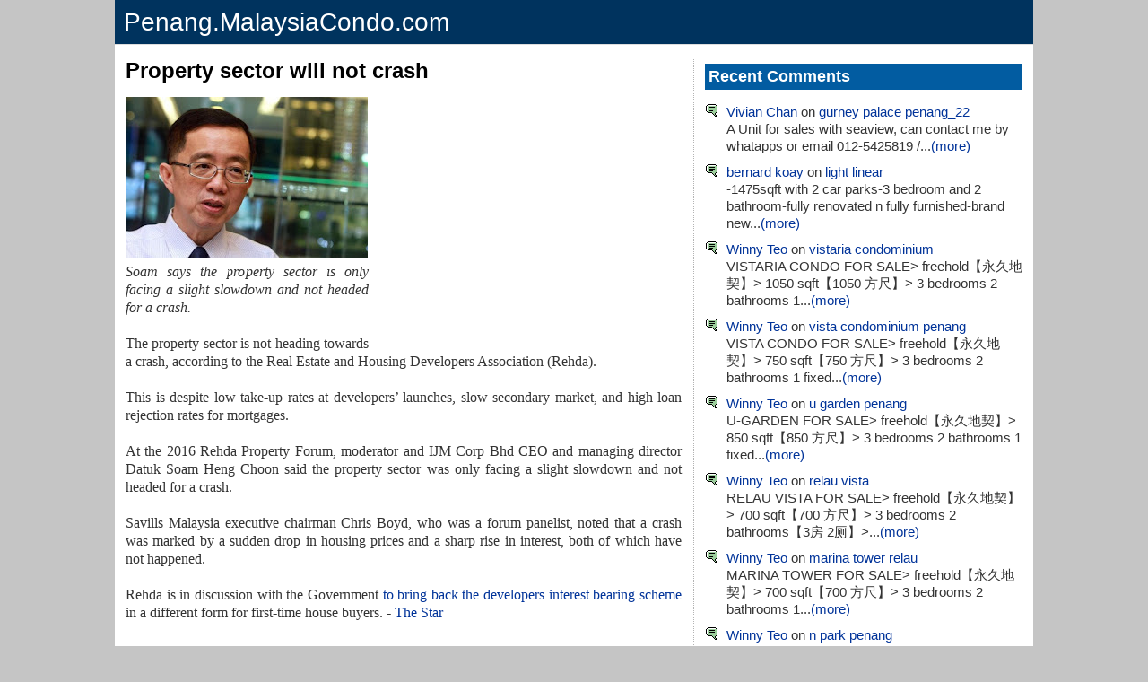

--- FILE ---
content_type: text/html; charset=UTF-8
request_url: http://penang.malaysiacondo.com/2016/03/property-sector-will-not-crash.html
body_size: 19427
content:
<!DOCTYPE html>
<html xmlns='http://www.w3.org/1999/xhtml' xmlns:b='http://www.google.com/2005/gml/b' xmlns:data='http://www.google.com/2005/gml/data' xmlns:expr='http://www.google.com/2005/gml/expr'>
<head>
<link href='https://www.blogger.com/static/v1/widgets/55013136-widget_css_bundle.css' rel='stylesheet' type='text/css'/>
<script src='//ajax.googleapis.com/ajax/libs/jquery/2.0.0/jquery.min.js'></script>
<script async='async' crossorigin='anonymous' src='https://pagead2.googlesyndication.com/pagead/js/adsbygoogle.js?client=ca-pub-0723099501193254'></script>
<meta content='ASwCG2uWNZrzz2_UmiAyFRsPjTZqn51TxB9WpG58kkY' name='google-site-verification'/>
<meta content='width=device-width,initial-scale=1' name='viewport'/>
<meta content='text/html; charset=UTF-8' http-equiv='Content-Type'/>
<meta content='blogger' name='generator'/>
<link href='http://penang.malaysiacondo.com/favicon.ico' rel='icon' type='image/x-icon'/>
<link href='http://penang.malaysiacondo.com/2016/03/property-sector-will-not-crash.html' rel='canonical'/>
<link rel="alternate" type="application/atom+xml" title="Penang Property | Penang.MalaysiaCondo.com - Atom" href="http://penang.malaysiacondo.com/feeds/posts/default" />
<link rel="alternate" type="application/rss+xml" title="Penang Property | Penang.MalaysiaCondo.com - RSS" href="http://penang.malaysiacondo.com/feeds/posts/default?alt=rss" />
<link rel="service.post" type="application/atom+xml" title="Penang Property | Penang.MalaysiaCondo.com - Atom" href="https://www.blogger.com/feeds/7614860552395139722/posts/default" />

<link rel="alternate" type="application/atom+xml" title="Penang Property | Penang.MalaysiaCondo.com - Atom" href="http://penang.malaysiacondo.com/feeds/288576499953663018/comments/default" />
<!--Can't find substitution for tag [blog.ieCssRetrofitLinks]-->
<link href='https://blogger.googleusercontent.com/img/b/R29vZ2xl/AVvXsEjxhrb6PB75crdxfaD0A01L7ECkV63gAn6BAJTYmniUjTWR5pmXFN3qsKpA49BG4MXBnZRNFr6JTVqTQUmvGGUxosa3QRehOBIyHxD0O0-7laVKA8y3-zfuuEMg3umxXwpxGfQNoVMaE-A/s270/ap-16.jpg' rel='image_src'/>
<meta content='http://penang.malaysiacondo.com/2016/03/property-sector-will-not-crash.html' property='og:url'/>
<meta content='Property sector will not crash' property='og:title'/>
<meta content='  Soam says the property sector is only facing a slight slowdown and not headed for a crash.   The property sector is not heading towards a ...' property='og:description'/>
<meta content='https://blogger.googleusercontent.com/img/b/R29vZ2xl/AVvXsEjxhrb6PB75crdxfaD0A01L7ECkV63gAn6BAJTYmniUjTWR5pmXFN3qsKpA49BG4MXBnZRNFr6JTVqTQUmvGGUxosa3QRehOBIyHxD0O0-7laVKA8y3-zfuuEMg3umxXwpxGfQNoVMaE-A/w1200-h630-p-k-no-nu/ap-16.jpg' property='og:image'/>
<title>Property sector will not crash Penang Property | Penang.MalaysiaCondo.com</title>
<style id='page-skin-1' type='text/css'><!--
.body-fauxcolumn-outer, body{
font:normal normal 15px Arial,sans-serif;
text-align:center;
margin:0;
color:#333;
background:#C5C5C5
}
#page{
text-align:left;
width:1024px;
max-width:auto;
background-color:#FFF;
margin-right:auto;
margin-left:auto
}
#header{
font:normal normal 28px Arial;
padding:5px 10px;
border-bottom:1px solid #ddd;
color:#FFF;
background-color:#00335E;
line-height:1.4em
}
#header a, #header a:hover{color:#FFF}
.ads1{padding:8px}
.narrowcolumn{float:left;width:644px;overflow:hidden}
.adsense{height:auto;border-top:0px dotted #b3b3b3;padding-top:0}
.post{
float:none;padding:0 6px 0 6px;
margin-bottom:12px;
text-align:justify;
background-color:#FFF;
font:normal normal 16px Verdana
}
.post-title{
margin:0;font:normal bold 24px Arial, sans-serif;
line-height:1.1em;
padding:0px 0 0px 0;
text-align:left;
color:#000
}
.post-title a,.post-title a:visited,.post-title strong,.post-title a:hover{text-decoration:none;color:#000}
.post div{margin:0 0 .75em;line-height:1.3em}
.post img{margin:0;border:0;display:inline}
img.mainimage{width:270px}
img.thumbnail{width:150px;height:150px}
.post .pic{
float:right;
background-color:#FFF;
border:1px solid #e5e5e8;
text-align:center;
margin-top:5px 15px 0 0;
width:180px;
font-size:9px;
padding:6px;
font-family:Arial,Helvetica,sans-serif;
display:inline
}
.bottomad,.bottomad1{
padding:0px 0;
border-top:0px solid #DDD;
border-bottom:0px solid #DDD
}
.bottomad{text-align:center}
.comments{padding:0 5px 0 6px}
#comments h4{margin:1em 0;color:#000}
#comments-block{
margin:1em 0 1.5em;
line-height:1.3em;
padding:0 5px
}
#comments-block dt{margin:0em 0}
#comments-block dd{
margin:.25em 0 1.5em 0;
border:solid 3px #E0DFD0;
border-bottom:solid 6px #E0DFD0;
padding:0 10px;
overflow:hidden
}
#comments-block dd p{margin:0 0 .75em;padding:10px 0}
.deleted-comment{font-style:italic;color:gray}
.comment-timestamp{float:right;margin-right:2px;font:normal normal 12px Arial}
.comment-timestamp a, .comment-timestamp a:hover{color:#333;text-decoration:none}
.backtotop{color:#999}
.feed-links{display:none}
#blog-pager-newer-link{float:left}#blog-pager-older-link{float:right}
#blog-pager{text-align:center}
#blog-pager-newer-link a, #blog-pager-older-link a, #home-link a, #blog-pager-newer-link a:hover, #blog-pager-older-link a:hover, #home-link a:hover{
text-decoration:none;
padding:0 4px;
border:1px solid #c5c5c5
}
#sidebar{
font:normal normal 15px Arial,sans-serif;
width:354px;
float:right;
position:static;
top:0;
background-color:#FFF;
padding:0 12px;
margin:0 0 10px 0;
border-left:1px dotted #b3b3b3
}
#sidebar .widget{margin-bottom:1em}
#sidebar .widget-content{margin:5px 0}
#sidebar1 h2, #sidebar2 h2, #sidebar3 h2, #sidebar4 h2, #leftsidebar h2, #rightsidebar h2{
color:#FFF;
font:normal bold 18px Arial,sans-serif;
background-color:#025CA1;
margin:5px 0;
padding:4px
}
#leftsidebar {
width: 176px;
float: left;
padding: 0 0px 0 0;
margin: 0;
}
#rightsidebar {
width: 176px;
float: right;
padding: 0px;
margin: 0 0px auto 0;
}
#leftsidebar ul, #leftsidebar ul ol, #rightsidebar ul, #rightsidebar ul ol {
padding: 0px;
margin: 0px;
}
#leftsidebar ul li, #rightsidebar ul li  {
list-style-type: none;
list-style-image: none;
margin-bottom: 8px;
}
#leftsidebar ul p, #leftsidebar ul select, #rightsidebar ul p, #rightsidebar ul select {margin: 5px 0 8px;}
#leftsidebar ul ul, #leftsidebar ul ol, #rightsidebar ul ul, #rightsidebar ul ol {margin: 5px 0 0 5px;}
#leftsidebar ul ul ul, #leftsidebar ul ol, #rightsidebar ul ul ul, #rightsidebar ul ol {margin: 0 0 0 10px;}
ol li, #leftsidebar ul ol li, #rightsidebar ul ol li {list-style: decimal outside;}
#leftsidebar ul ul li, #leftsidebar ul ol li, #rightsidebar ul ul li, #rightsidebar ul ol li {margin: 3px 0px 0px;padding: 0px;}
#sidebar1, #sidebar2, #sidebar3, #sidebar4{
font:normal normal 15px Arial;
line-height:1.3em;
float:left;
width:354px;
list-style-image:none;
list-style-type:none;
padding-bottom:5px
}
#footer{
padding:20px 0;
width:auto;
clear:both;
height:auto;
margin-right:auto;
margin-left:auto
}
#footer a{color:#333}
#footer .widget{
padding-left:20px;
font-size:10px;
text-align:center}
.kosong{clear:both}
small{font:normal normal 10px Verdana;line-height:11px}
h1, h2, h3{font-family:Arial,sans-serif}
h1, h1 a, h1 a:hover, h1 a:visited, .description, h2, h2 a, h2 a:hover, h2 a:visited, h3, h3 a, h3 a:hover, h3 a:visited, #leftsidebar h2, #rightsidebar h2, cite{text-decoration:none}
h2{margin:20px 0 0 0}
h3{padding:0;margin:20px 0 0 0}
h3.comments{padding:0;margin: 40px auto 20px}
a{color:#003399;text-decoration:none}
a:hover{color:#003399;text-decoration:underline}
.widecolumn .post{margin:0}
.narrowcolumn .postmetadata{padding-top:5px}
.widecolumn .postmetadata{margin:30px 0}
p img{padding:0;max-width:100%}
p iframe{width:100%}
img.centered{display:block;margin-left:auto;margin-right:auto}
img.alignright{padding:4px;margin:0 0 2px 7px;display:inline}
img.alignleft{margin:0 8px 0 0;display:inline}
.alignright{float:right}
.alignleft{float:left}
img.middle{vertical-align:middle;margin-right:8px}
html>body .entry li{list-style-type:square;padding:0;margin-left:10px}
#sidebar1 ul li, #sidebar3 ul li,#sidebar4 ul li{
list-style-type:none;
list-style-image:none;
margin-bottom:5px;
padding:0 0 5px 10px
}
#sidebar2 ul li{
list-style-type:none;
background:url("https://blogger.googleusercontent.com/img/b/R29vZ2xl/AVvXsEgZ_95eMX7a_A-eHFgUznzK5kCFB2EY_6PrdXDXumSSuuj8NrY8s1APGhibrCtGG2na33Tlkd1hRBGCJ6guOhtv0fIJM-rqdkVp8X8VP7sryk31VH8LPQz2tiniOE72w4EFpa_pBae1T2hR/s400/arrow+4.PNG") no-repeat;
margin-bottom:5px;
padding:0 0 5px 24px;
color:#333
}
#sidebar3 ul li, #sidebar1 ul li{list-style-type:none;background:url("https://blogger.googleusercontent.com/img/b/R29vZ2xl/AVvXsEivwj_cgZ6pOm3P3_MQbVSFcWljCx8GVC87D-9OH9J8pZK9wgi2PPOlhcJ7182h92p_UMnYKlu-hJ0u_LD8qQYDzhZpbyD-OV5xr2Nt5bnpT8kiID1PxQiDzusi2jTMZRyOgpApjN8RbSQx/s400/comment+1.PNG") no-repeat;margin-bottom:5px;padding:0 0 5px 24px}
#sidebar1 ul, #sidebar1 ul ol, #sidebar4 ul, #sidebar4 ul ol{padding:0;margin:0;margin-top:15px}
#sidebar2 ul, #sidebar2 ul ol, #sidebar3 ul, #sidebar3 ul ol{padding:0;margin:0;margin-top:20px}
.center{text-align:center}
hr{display:none}
a img{border:none}
.googlead{width:336px;float:right;margin:0 3px 0 10px}
@media only screen and (max-width:639px), only screen and (max-device-width:639px){
#page{width:100%;}
#header{font:normal normal 24px Arial;}
.post img{width:100%}
img.thumbnail{width:150px}
.adsense{height:auto;width:100%; border-top:1px dotted #b3b3b3;padding-top:0;float:none}
.narrowcolumn{width:100%;overflow:hidden}
.googlead{float:none;margin:0; width:auto; height:auto;}
.bottomad{text-align:center;width:100%}
.sidebar1 img{width:100%}
#sidebar, #sidebar1, #sidebar2, #sidebar3, #leftsidebar, #rightsidebar{width:auto;float:none;overflow:hidden}
#footer{width:100%}
#sidebar{border-left:0px dotted #b3b3b3}
}

--></style><link href='https://www.blogger.com/dyn-css/authorization.css?targetBlogID=7614860552395139722&amp;zx=7c7aa037-38e2-45bf-b999-a53290448c58' media='none' onload='if(media!=&#39;all&#39;)media=&#39;all&#39;' rel='stylesheet'/><noscript><link href='https://www.blogger.com/dyn-css/authorization.css?targetBlogID=7614860552395139722&amp;zx=7c7aa037-38e2-45bf-b999-a53290448c58' rel='stylesheet'/></noscript>
<meta name='google-adsense-platform-account' content='ca-host-pub-1556223355139109'/>
<meta name='google-adsense-platform-domain' content='blogspot.com'/>

<!-- data-ad-client=ca-pub-5807953662098903 -->

</head><body><div id='page'><div class='header section' id='header'><div class='widget HTML' data-version='1' id='HTML1'>
<div class='widget-content'>
<a href="/">Penang.MalaysiaCondo.com</a>
</div>
<div class='clear'></div>
</div></div><div class='ads1'></div><div class='narrowcolumn'><div class='post section' id='main'><div class='widget Blog' data-version='1' id='Blog1'><div class='blog-posts hfeed'><!--Can't find substitution for tag [adStart]--><div class='post uncustomized-post-template' itemprop='blogPost' itemscope='itemscope' itemtype='http://schema.org/BlogPosting'><meta content='https://blogger.googleusercontent.com/img/b/R29vZ2xl/AVvXsEjxhrb6PB75crdxfaD0A01L7ECkV63gAn6BAJTYmniUjTWR5pmXFN3qsKpA49BG4MXBnZRNFr6JTVqTQUmvGGUxosa3QRehOBIyHxD0O0-7laVKA8y3-zfuuEMg3umxXwpxGfQNoVMaE-A/s270/ap-16.jpg' itemprop='image'/><a name='288576499953663018'></a><h1 class='post-title' itemprop='name'>Property sector will not crash</h1><div class='post-header-line-1'></div><div class='adsense'></div><span class='googlead'>
<script async='async' crossorigin='anonymous' src='https://pagead2.googlesyndication.com/pagead/js/adsbygoogle.js?client=ca-pub-0723099501193254'></script>
<ins class='adsbygoogle' data-ad-client='ca-pub-0723099501193254' data-ad-format='auto' data-ad-slot='1945800272' data-full-width-responsive='true' style='display:block'></ins>
<script>
     (adsbygoogle = window.adsbygoogle || []).push({});
</script>
</span><div class='post-body' itemprop='description'><p><a href="https://blogger.googleusercontent.com/img/b/R29vZ2xl/AVvXsEjxhrb6PB75crdxfaD0A01L7ECkV63gAn6BAJTYmniUjTWR5pmXFN3qsKpA49BG4MXBnZRNFr6JTVqTQUmvGGUxosa3QRehOBIyHxD0O0-7laVKA8y3-zfuuEMg3umxXwpxGfQNoVMaE-A/s1600/ap-16.jpg"><img src="https://blogger.googleusercontent.com/img/b/R29vZ2xl/AVvXsEjxhrb6PB75crdxfaD0A01L7ECkV63gAn6BAJTYmniUjTWR5pmXFN3qsKpA49BG4MXBnZRNFr6JTVqTQUmvGGUxosa3QRehOBIyHxD0O0-7laVKA8y3-zfuuEMg3umxXwpxGfQNoVMaE-A/s270/ap-16.jpg" /></a> <br />
<i>Soam says the property sector is only facing a slight slowdown and not headed for a crash.</i><br />
<br />
The property sector is not heading towards a crash, according to the Real Estate and Housing Developers Association (Rehda). <br />
<br />
This is despite low take-up rates at developers&#8217; launches, slow secondary market, and high loan rejection rates for mortgages.<br />
<br />
At the 2016 Rehda Property Forum, moderator and IJM Corp Bhd CEO and managing director Datuk Soam Heng Choon said the property sector was only facing a slight slowdown and not headed for a crash. <br />
<br />
Savills Malaysia executive chairman Chris Boyd, who was a forum panelist, noted that a crash was marked by a sudden drop in housing prices and a sharp rise in interest, both of which have not happened.<br />
<br />
Rehda is in discussion with the Government <a href="http://www.apartment-penang.com/2016/03/dibs-to-make-comeback.html">to bring back the developers interest bearing scheme</a> in a different form for first-time house buyers. - <a href="http://www.thestar.com.my/business/business-news/2016/03/09/property-sector-will-not-crash/" target="_blank">The Star</a></p><div style='clear:both;'></div></div><div class='post-footer'><p class='post-footer-line post-footer-line-1'><span class='post-icons'></span></p></div><div class='bottomad'>
</div></div><div class='comments' id='comments'><a name='comments'></a>
<h4>No comments</h4>
<dl id='comments-block'></dl>
<p class='comment-footer'><div class='comment-form'><a name='comment-form'></a>
<a href='https://www.blogger.com/comment/frame/7614860552395139722?po=288576499953663018&hl=en&saa=85391&origin=http://penang.malaysiacondo.com' id='comment-editor-src'></a><iframe allowtransparency='true' class='blogger-iframe-colorize blogger-comment-from-post' frameborder='0' height='200' id='comment-editor' name='comment-editor' src='' width='100%'></iframe><!--Can't find substitution for tag [post.friendConnectJs]--><script src='https://www.blogger.com/static/v1/jsbin/1345082660-comment_from_post_iframe.js' type='text/javascript'></script><script type='text/javascript'>BLOG_CMT_createIframe('https://www.blogger.com/rpc_relay.html', '0');</script></div></p></div><!--Can't find substitution for tag [adEnd]--></div><div class='blog-pager' id='blog-pager'><span id='blog-pager-newer-link'><a class='blog-pager-newer-link' href='http://penang.malaysiacondo.com/2016/03/rehda-urging-loan-financing-relaxation.html' id='Blog1_blog-pager-newer-link' title='Newer Post'>Previous Post</a></span><span id='blog-pager-older-link'><a class='blog-pager-older-link' href='http://penang.malaysiacondo.com/2016/03/dibs-to-make-comeback.html' id='Blog1_blog-pager-older-link' title='Older Post'>Next Post</a></span><a class='home-link' href='http://penang.malaysiacondo.com/'>Home</a></div><div class='kosong'></div></div></div></div><div id='sidebar'><div class='sidebar1 section' id='sidebar1'><div class='widget HTML' data-version='1' id='HTML4'><h2 class='title'>Recent Comments</h2><div class='widget-content'><ul><script style="text/javascript">function showrecentcomments(json) {for (var i = 0; i < 10; i++) {var entry = json.feed.entry[i];var ctlink;if (i == json.feed.entry.length) break;for (var k = 0; k < entry.link.length; k++) {if (entry.link[k].rel == 'alternate') {ctlink = entry.link[k].href;break;}}ctlink = ctlink.replace("#", "#");var ptlink = ctlink.split("#");ptlink = ptlink[0];var txtlink = ptlink.split("/");txtlink = txtlink[5];txtlink = txtlink.split(".html");txtlink = txtlink[0];var pttitle = txtlink.replace(/-/g," ");pttitle = pttitle.link(ptlink);if ("content" in entry) {var comment = entry.content.$t;}else if ("summary" in entry) {var comment = entry.summary.$t;}else var comment = "";var re = /<\S[^>]*>/g;comment = comment.replace(re, "");document.write('<li>');document.write('<a href="' + ctlink + '">' + entry.author[0].name.$t + '</a>');document.write(' on ' + pttitle);document.write('<br/>');if (comment.length < 100) {document.write(comment);}else{comment = comment.substring(0, 100);var quoteEnd = comment.lastIndexOf(" ");comment = comment.substring(0, quoteEnd);document.write(comment + '...<a href="' + ctlink + '">(more)</a>');}}document.write('</li>');document.write('<div style="font-size:75%;text-align:center"> </div>');}</script><script src="/feeds/comments/default?alt=json-in-script&callback=showrecentcomments"></script></ul></div></div></div><div class='leftsidebar section' id='leftsidebar'><div class='widget LinkList' data-version='1' id='LinkList4'><h2>Apartments</h2><div class='widget-content'><ul><li><a href='/2010/07/1-tanjong-condominium.html'>1 Tanjong</a></li><li><a href='/2009/08/1-world-2.html'>1-Sky</a></li><li><a href='/2009/03/1-world.html'>1-World</a></li><li><a href='/2008/02/island-resort.html'>10 Island Resort</a></li><li><a href='/2007/10/11-gurney-drive-condominium-penang.html'>11 Gurney Drive</a></li><li><a href='/2011/05/one-one-eight-island-plaza.html'>118 Island Plaza</a></li><li><a href='/2021/06/3-residence.html'>3 Residence</a></li><li><a href='/2010/01/8-gurney.html'>8 Gurney</a></li><li><a href='/2012/11/86-avenue-residences.html'>86 Avenue Residences</a></li><li><a href='/2012/02/sungai-nibong-residences.html'>98 Nibong Residence</a></li><li><a href='/2007/09/acres-ville-penang.html'>Acres Ville</a></li><li><a href='/2015/01/alila-2.html'>Alila 2</a></li><li><a href='/2007/12/alila-horizons-condominium-penang.html'>Alila Horizons</a></li><li><a href='/2009/05/all-season-park.html'>All Seasons Park</a></li><li><a href='/2007/12/alpine-tower-condo-penang.html'>Alpine Tower</a></li><li><a href='/2014/03/altus-soho-jelutong.html'>Altus Soho</a></li><li><a href='/2007/09/aquarius-apartment.html'>Aquarius Apartment</a></li><li><a href='/2014/08/ara-green-sungai-ara-lc-lmc.html'>Ara Green</a></li><li><a href='/2016/02/areca-penang.html'>Areca @ Batu Maung</a></li><li><a href='/2011/03/arena-residence.html'>Arena Residence</a></li><li><a href='/2008/10/arratoon-court.html'>Arratoon Court</a></li><li><a href='/2013/03/arte-s.html'>Arte S</a></li><li><a href='/2015/01/artis3-jelutong.html'>Artis3</a></li><li><a href='/2008/04/asia-heights.html'>Asia Heights</a></li><li><a href='/2013/04/aspen-residence.html'>Aspen Residence</a></li><li><a href='/2007/09/aswan-condominium.html'>Aswan Condominium</a></li><li><a href='/2009/07/ayu-heights.html'>Ayu Heights</a></li><li><a href='/2008/12/azuria-condominium.html'>Azuria Condominium</a></li><li><a href='/2009/08/anson-apartment.html'>Bangunan Anson</a></li><li><a href='/2007/09/bayshore-apartment.html'>Bayshore Apartment</a></li><li><a href='/2007/10/baystar-penang.html'>BayStar Condominium</a></li><li><a href='/2007/09/bayswater-bayswater-resort-condominium.html'>Bayswater Condo</a></li><li><a href='/2008/03/ferringhi-heights-condominium.html'>Bayu Ferringhi Condo</a></li><li><a href='/2014/05/beacon-georgetown.html'>Beacon @ Georgetown</a></li><li><a href='/2007/09/bella-vista-penang.html'>Bella Vista</a></li><li><a href='/2007/09/belle-vue.html'>Belle Vue</a></li><li><a href='/2007/09/bellisa-court-penang.html'>Bellisa Court</a></li><li><a href='/2008/03/berjaya-court.html'>Berjaya Court</a></li><li><a href='/2007/09/birch-court-apartment.html'>Birch Court</a></li><li><a href='/2008/06/birch-plaza.html'>Birch Plaza</a></li><li><a href='/2008/01/birch-regency-penang-times-square.html'>Birch Regency</a></li><li><a href='/2008/09/bj-court-condominium.html'>BJ Court</a></li><li><a href='/2008/02/bl-avenue.html'>BL Avenue</a></li><li><a href='/2015/03/botany-bay-residence.html'>Botany Bay Residence</a></li><li><a href='/2008/09/boulevard-condominium-blvd.html'>Boulevard Condominium</a></li><li><a href='/2007/09/boundary-court.html'>Boundary Court</a></li><li><a href='/2009/08/bukit-dumbar-indah.html'>Bukit Dumbar Indah</a></li><li><a href='/2008/06/bukit-dumbar-permai.html'>Bukit Dumbar Permai</a></li><li><a href='/2008/09/bukit-pelangi-apartment.html'>Bukit Pelangi</a></li><li><a href='/2011/10/by-sea-batu-ferringhi.html'>By The Sea Condo</a></li><li><a href='/2009/08/cantonment-court.html'>Cantonment Court</a></li><li><a href='/2007/09/cara-vista.html'>Cara Vista</a></li><li><a href='/2015/10/casa-anggun.html'>Casa Anggun</a></li><li><a href='/2009/01/cascadia-apartment.html'>Cascadia</a></li><li><a href='/2011/08/central-garden.html'>Central Garden</a></li><li><a href='/2009/02/central-park.html'>Central Park</a></li><li><a href='/2011/08/centrio-avenue.html'>Centrio Avenue</a></li><li><a href='/2009/11/century-bay-residences.html'>Century Bay</a></li><li><a href='/2008/06/century-park.html'>Century Park</a></li><li><a href='/2013/03/sp-chelliah.html'>Chelliah Park City</a></li><li><a href='/2014/01/city-of-dreams-seri-tanjung-pinang.html'>City of Dreams</a></li><li><a href='/2012/04/city-residence.html'>City Residence</a></li><li><a href='/2007/10/coastal-tower-condo-penang.html'>Coastal Tower</a></li><li><a href='/2007/09/concordia-court-apartment.html'>Concordia Court</a></li><li><a href='/2008/09/condo-gembira.html'>Condo Gembira</a></li><li><a href='/2009/04/costavilla.html'>Costavilla</a></li><li><a href='/2013/11/d-mansion-bukit-dumbar.html'>D'Mansion</a></li><li><a href='/2007/12/dpiazza-condominium-penang.html'>D'Piazza</a></li><li><a href='/2012/10/dzone-condominium.html'>D'Zone</a></li><li><a href='/2009/08/damai-villa.html'>Damai Villa</a></li><li><a href='/2008/01/delima-palace-condominium-penang.html'>Delima Palace</a></li><li><a href='/2009/08/desa-acacia.html'>Desa Acacia</a></li><li><a href='/2007/10/desa-airmas-apartment-penang.html'>Desa Airmas</a></li><li><a href='/2009/09/desa-alor-vista.html'>Desa Alor Vista</a></li><li><a href='/2007/09/desa-baiduri.html'>Desa Baiduri</a></li><li><a href='/2009/05/desa-bella.html'>Desa Bella</a></li><li><a href='/2007/09/desa-bistari.html'>Desa Bistari</a></li><li><a href='/2009/08/desa-bukit-dumbar.html'>Desa Bukit Dumbar</a></li><li><a href='/2008/06/desa-bukit-jambul.html'>Desa Bukit Jambul</a></li><li><a href='/2009/08/desa-bunga.html'>Desa Bunga</a></li><li><a href='/2008/03/desa-embun-emas.html'>Desa Embun Emas</a></li><li><a href='/2007/12/desa-golf-penang.html'>Desa Golf</a></li><li><a href='/2007/09/desa-impian-georgetown.html'>Desa Impian</a></li><li><a href='/2009/07/desa-indah-relau.html'>Desa Indah Relau</a></li><li><a href='/2008/10/desa-mas.html'>Desa Mas</a></li><li><a href='/2009/04/desa-mas-melur.html'>Desa Mas Melur</a></li><li><a href='/2009/08/desa-melor.html'>Desa Melor</a></li><li><a href='/2011/12/desa-nipah.html'>Desa Nipah</a></li><li><a href='/2009/08/desa-pelangi.html'>Desa Pelangi</a></li><li><a href='/2008/06/desa-permai-indah.html'>Desa Permai Indah</a></li><li><a href='/2009/08/desa-samudra.html'>Desa Samudra</a></li><li><a href='/2007/09/desa-selatan.html'>Desa Selatan</a></li><li><a href='/2009/03/desa-singora.html'>Desa Singora</a></li><li><a href='/2007/09/desa-tanjong-apartment.html'>Desa Tanjong</a></li><li><a href='/2007/12/desa-university-apartment-penang.html'>Desa University</a></li><li><a href='/2009/08/desari-apartments.html'>Desari Apartments</a></li><li><a href='/2007/09/diamond-villa-penang.html'>Diamond Villa</a></li><li><a href='/2014/09/duo-residensi.html'>Duo Residensi</a></li><li><a href='/2007/09/e-park-penang.html'>E-Park</a></li><li><a href='/2009/03/eastern-court.html'>Eastern Court</a></li><li><a href='/2014/04/ecoterraces-paya-terubong.html'>Eco Terraces</a></li><li><a href='/2008/10/eden-fairway-condominium.html'>Eden Fairway</a></li><li><a href='/2007/09/eden-seaview-penang.html'>Eden Seaview</a></li><li><a href='/2015/04/edge-360.html'>Edge 360&#176;</a></li><li><a href='/2007/09/edgecumbe-court.html'>Edgecumbe Court</a></li><li><a href='/2010/03/elit-heights-bayan-city.html'>Elit Heights</a></li><li><a href='/2007/09/excel-court-apartment.html'>Excel Court</a></li><li><a href='/2009/08/fairway-view-apartment.html'>Fairway View</a></li><li><a href='/2007/11/ferringhi-delima-condominium-penang.html'>Ferringhi Delima</a></li><li><a href='/2008/12/ferringhi-mutiara.html'>Ferringhi Mutiara</a></li><li><a href='/2011/04/ferringhi-residence.html'>Ferringhi Residence</a></li><li><a href='/2016/02/ferringhi-residence-2.html'>Ferringhi Residence 2</a></li><li><a href='/2009/08/festival-apartment.html'>Festival Apartment</a></li><li><a href='/2008/11/fettes-residences.html'>Fettes Residences</a></li><li><a href='/2011/07/fiera-vista-condominium.html'>Fiera Vista</a></li><li><a href='/2008/08/flamingo-series.html'>Flamingo Series</a></li><li><a href='/2008/12/forest-field.html'>Forest Field</a></li><li><a href='/2015/07/forest-ville.html'>Forest Ville</a></li><li><a href='/2015/06/g-mansion.html'>G' Mansion</a></li><li><a href='/2007/09/gambier-heights-penang.html'>Gambier Heights</a></li><li><a href='/2012/11/gardens-ville.html'>Gardens Ville</a></li><li><a href='/2009/03/gl-garden.html'>GL Garden</a></li><li><a href='/2007/08/gold-coast-condominium-penang.html'>Gold Coast Resort</a></li><li><a href='/2015/07/golden-triangle-2.html'>Golden Triangle 2</a></li><li><a href='/2009/08/golf-view-apartment.html'>Golf View</a></li><li><a href='/2012/04/grace-residence-jelutong.html'>Grace Residence</a></li><li><a href='/2008/03/grand-ocean-apartment.html'>Grand Ocean</a></li><li><a href='/2007/09/grand-view-penang.html'>Grand View</a></li><li><a href='/2015/06/granito.html'>Granito @ Permai</a></li><li><a href='/2008/05/greenlane-heights-block-g.html'>Greenlane Heights Blk G</a></li><li><a href='/2007/12/greenlane-park-condo-penang.html'>Greenlane Park</a></li><li><a href='/2007/09/gurney-beach-resort-penang.html'>Gurney Beach</a></li><li><a href='/2007/12/gurney-palace-penang_22.html'>Gurney Palace</a></li><li><a href='/2007/12/gurney-paragon-penang.html'>Gurney Paragon Residence</a></li><li><a href='/2007/09/gurney-park-penang.html'>Gurney Park</a></li><li><a href='/2007/09/gurney-villa-penang.html'>Gurney Villa</a></li><li><a href='/2009/08/gurney-ville.html'>Gurney Ville</a></li><li><a href='/2007/12/kelawai-view-condominium-penang.html'>H Residence</a></li><li><a href='/2008/10/halaman-areka.html'>Halaman Areka</a></li><li><a href='/2009/08/halaman-cendana.html'>Halaman Cendana</a></li><li><a href='/2009/06/halaman-kenanga.html'>Halaman Kenanga</a></li><li><a href='/2008/08/halaman-kristal-crystal-prestige-block.html'>Halaman Kristal (Blk B & C)</a></li><li><a href='/2007/09/halaman-krystal-penang.html'>Halaman Krystal</a></li><li><a href='/2009/08/halaman-pulau-tikus.html'>Halaman Pulau Tikus</a></li><li><a href='/2008/10/halaman-sentosa.html'>Halaman Sentosa</a></li><li><a href='/2009/08/halaman-teratai.html'>Halaman Teratai</a></li><li><a href='/2008/08/harmony-residence.html'>Harmony Residence</a></li><li><a href='/2008/02/harmony-view.html'>Harmony View</a></li><li><a href='/2016/01/hh-residence.html'>HH Residence</a></li><li><a href='/2008/01/hillcrest-residences.html'>Hillcrest Residences</a></li><li><a href='/2008/07/hillside-garden.html'>Hillside Garden</a></li><li><a href='/2007/12/horizon-tower-penang.html'>Horizon Tower</a></li></ul></div></div><div class='widget LinkList' data-version='1' id='LinkList5'><div class='widget-content'><ul><li><a href='/2013/03/i-park.html'>I-Park</a></li><li><a href='/2008/01/i-regency-condominium-penang.html'>I-Regency</a></li><li><a href='/2014/08/i-santorini-tanjung-pinang.html'>I-Santorini</a></li><li><a href='/2010/03/icon-residence-penang.html'>Icon Residence</a></li><li><a href='/2013/06/iconic-skies-condominium.html'>Iconic Skies</a></li><li><a href='/2017/03/iconic-vue-batu-ferringhi.html'>Iconic Vue</a></li><li><a href='/2009/03/idaman-iris.html'>Idaman Iris</a></li><li><a href='/2009/04/idaman-cempaka.html'>Idaman Lavender 1</a></li><li><a href='/2011/08/idaman-lavender-2.html'>Idaman Lavender 2</a></li><li><a href='/2014/12/idaman-lavender-3.html'>Idaman Lavender 3</a></li><li><a href='/2011/12/idaman-melur.html'>Idaman Melur</a></li><li><a href='/2013/03/idaman-seroja.html'>Idaman Seroja</a></li><li><a href='/2013/12/imperial-residences-sungai-ara.html'>Imperial Residences</a></li><li><a href='/2008/09/indah-bay.html'>Indah Bay</a></li><li><a href='/2007/09/indah-kota-apartment.html'>Indah Kota</a></li><li><a href='/2007/12/infinity-beachfront-condo-penang.html'>Infinity Condominium</a></li><li><a href='/2008/01/ixora-heights-apartment-penang.html'>Ixora Heights</a></li><li><a href='/2008/10/jade-view.html'>Jade View</a></li><li><a href='/2013/03/jambul-heights.html'>Jambul Heights</a></li><li><a href='/2007/09/jascilla-view.html'>Jascilla View</a></li><li><a href='/2007/12/jay-series-apartment-penang.html'>Jay Series</a></li><li><a href='/2012/06/jazz-tanjung-pinang.html'>Jazz Residence</a></li><li><a href='/2009/01/jelutong-palace.html'>Jelutong Palace</a></li><li><a href='/2009/01/jelutong-park.html'>Jelutong Park</a></li><li><a href='/2007/09/jermal-court-apartment.html'>Jermal Court</a></li><li><a href='/2007/09/jermal-jaya-apartment.html'>Jermal Jaya</a></li><li><a href='/2007/09/kastella-court.html'>Kastella Court</a></li><li><a href='/2009/05/kayangan-puri-mutiara-kpm.html'>Kayangan Puri Mutiara (KPM)</a></li><li><a href='/2007/12/kiara-indah-apartment-penang.html'>Kiara Indah</a></li><li><a href='/2007/12/kingfisher-series-penang.html'>Kingfisher Series</a></li><li><a href='/2008/11/kondo-berjaya.html'>Kondo Berjaya</a></li><li><a href='/2009/08/kota-emas-apartment.html'>Kota Emas</a></li><li><a href='2008/02/krystal-suria.html'>Krystal Suria</a></li><li><a href='/2007/09/krystal-villa-penang.html'>Krystal Villa</a></li><li><a href='/2007/11/lakeside-tower-apartment-penang.html'>Lakeside Tower</a></li><li><a href='/2009/10/lavender-park.html'>Lavender Park</a></li><li><a href='/2007/09/lavinia-penang.html'>Lavinia</a></li><li><a href='/2007/09/leader-garden-penang.html'>Leader Garden</a></li><li><a href='/2007/09/leisure-bay-penang.html'>Leisure Bay</a></li><li><a href='/2014/10/logan-mansion.html'>Logan Mansion</a></li><li><a href='/2008/10/logan-ville.html'>Logan Ville</a></li><li><a href='/2009/05/mahligai-baiduri.html'>Mahligai Baiduri</a></li><li><a href='/2009/08/maica-court-apartment.html'>Maica Court</a></li><li><a href='/2011/07/mansion-one.html'>Mansion One</a></li><li><a href='/2008/12/mar-vista-resort-apartment.html'>Mar Vista</a></li><li><a href='/2007/09/marina-bay-penang.html'>Marina Bay</a></li><li><a href='/2007/09/marina-tower-penang.html'>Marina Tower (Ratu Mutiara)</a></li><li><a href='/2009/08/marina-tower-relau.html'>Marina Tower (Relau)</a></li><li><a href='/2007/09/marine-mansion.html'>Marine Mansion</a></li><li><a href='/2013/03/marinox-sky-villas.html'>Marinox Sky Villas</a></li><li><a href='/2011/12/maritime-suite.html'>Maritime Suite</a></li><li><a href='/2008/09/mawar-apartment.html'>Mawar Apartment</a></li><li><a href='/2007/10/mayfair-condominium-penang.html'>Mayfair Condominium</a></li><li><a href='/2009/07/mbf-tower.html'>MBF Tower</a></li><li><a href='/2008/09/medan-lumba-kuda.html'>Medan Lumba Kuda</a></li><li><a href='/2008/06/melati-apartment.html'>Melati Apartment</a></li><li><a href='/2009/05/melody-homes.html'>Melody Homes</a></li><li><a href='/2008/09/menara-asas-apartment.html'>Menara Asas</a></li><li><a href='/2007/12/menara-greenview-penang.html'>Menara Greenview</a></li><li><a href='/2007/09/menara-riverview.html'>Menara Riverview</a></li><li><a href='/2014/09/merbah-court.html'>Merbah Court</a></li><li><a href='/2011/02/meridien-residence.html'>Meridien Residence</a></li><li><a href='/2007/09/mewah-court.html'>Mewah Court</a></li><li><a href='http://penang.malaysiacondo.com/2023/04/mezzo-residences.html'>Mezzo Residences</a></li><li><a href='/2007/09/miami-green-penang.html'>Miami Green</a></li><li><a href='/2015/03/middleton.html'>Middleton</a></li><li><a href='/2008/03/midlands-condo.html'>Midlands Condo</a></li><li><a href='/2008/03/millennium-tower.html'>Millennium Tower</a></li><li><a href='/2013/04/mira-residence.html'>Mira Residence</a></li><li><a href='/2014/09/mont-residence.html'>Mont Residence</a></li><li><a href='/2012/01/moulmein-rise.html'>Moulmein Rise</a></li><li><a href='/2008/10/mutiara-court.html'>Mutiara Court</a></li><li><a href='/2008/10/mutiara-heights.html'>Mutiara Heights</a></li><li><a href='/2007/09/mutiara-idaman.html'>Mutiara Idaman</a></li><li><a href='/2009/03/mutiara-perdana.html'>Mutiara Perdana</a></li><li><a href='/2009/01/mutiara-ria.html'>Mutiara Ria</a></li><li><a href='/2015/10/mutiara-rini.html'>Mutiara Rini</a></li><li><a href='/2007/09/mutiara-villa-penang.html'>Mutiara Villa</a></li><li><a href='/2023/04/muze-at-picc.html'>Muze at PICC</a></li><li><a href='/2007/09/n-park-penang.html'>N-Park</a></li><li><a href='/2014/08/nadayu290.html'>Nadayu290</a></li><li><a href='/2009/08/naninong-apartment.html'>Naninong</a></li><li><a href='/2007/09/nipah-emas-apartment.html'>Nipah Emas</a></li><li><a href='/2007/08/noble-villa.html'>Noble Villa</a></li><li><a href='/2007/12/ocean-view-penang.html'>OceanView</a></li><li><a href='/2012/04/olive-tree-residences.html'>Olive Tree Residences</a></li><li><a href='/2015/02/one-foresta.html'>One Foresta</a></li><li><a href='/2013/02/one-imperial.html'>One Imperial</a></li><li><a href='/2012/12/orchardville-sungai-ara.html'>Orchardville</a></li><li><a href='/2013/12/p3-residence-balik-pulau.html'>P3 Residence</a></li><li><a href='/2009/12/palm-court.html'>Palm Court</a></li><li><a href='/2008/01/palm-palladium-condominium-penang.html'>Palm Palladium</a></li><li><a href='/2009/08/park-avenue-apartment.html'>Park Avenue</a></li><li><a href='/2007/09/parkview-towers-penang.html'>Parkview Towers</a></li><li><a href='/2009/09/pavilon-tower-condominium.html'>Pavilion Resort</a></li><li><a href='/2007/09/pearl-garden-penang.html'>Pearl Garden</a></li><li><a href='/2008/09/pearl-regency.html'>Pearl Regency</a></li><li><a href='/2007/11/pearl-view-condominium-penang.html'>Pearl View</a></li><li><a href='/2009/08/pen-hill-condo.html'>Pen-Hill Condo</a></li><li><a href='/2012/04/penang-world-city.html'>Penang World City</a></li><li><a href='/2009/08/penhill-apartment.html'>Penhill Apartment</a></li><li><a href='/2009/08/penhill-perdana-condominium.html'>Penhill Perdana</a></li><li><a href='/2010/08/permai-jaya-apartment.html'>Permai Jaya</a></li><li><a href='/2007/09/permai-ria-apartment.html'>Permai Ria</a></li><li><a href='/2008/01/no-1-persiaran-gurney-pg1-penang.html'>PG1</a></li><li><a href='/2009/08/pierce-palace.html'>Pierce Palace</a></li><li><a href='/2012/03/pine-residence.html'>Pine Residence</a></li><li><a href='/2007/09/ijm-platino-luxury-condo-penang.html'>Platino</a></li><li><a href='/2012/10/platinum-iii-teluk-kumbar.html'>Platinum III</a></li><li><a href='/2009/08/porta-mas.html'>Porta Mas</a></li><li><a href='/2013/03/pr1ma-penang.html'>PR1MA Penang</a></li><li><a href='/2009/08/precious-court.html'>Precious Court</a></li><li><a href='/2009/03/prima-view.html'>Prima View</a></li><li><a href='/2010/04/pulse.html'>Pulse Apartment</a></li><li><a href='/2007/09/puncak-erskine-apartment.html'>Puncak Erskine</a></li><li><a href='/2008/01/putra-marine-resort-condominium.html'>Putra Marine</a></li><li><a href='/2007/09/putra-place-penang.html'>Putra Place</a></li><li><a href='/2014/04/quattro-light-bukit-dumbar.html'>Quattro Light</a></li><li><a href='/2009/12/quayside-condominium.html'>Quayside Condominium</a></li><li><a href='/2013/12/quaywest-residence-bayan-mutiara.html'>Quaywest Residence</a></li></ul></div></div><div class='widget LinkList' data-version='1' id='LinkList6'><div class='widget-content'><ul><li><a href='/2011/12/raffles-tower.html'>Raffles Tower</a></li><li><a href='/2014/09/ramah-pavilion.html'>Ramah Pavilion</a></li><li><a href='/2014/09/ramah-pavilion-lmc-lc.html'>Ramah Pavilion LMC</a></li><li><a href='/2009/04/reflection-condominium.html'>Reflections Condominium</a></li><li><a href='/2014/08/regalia-suites.html'>Regalia Suites</a></li><li><a href='/2007/09/regency-heights-penang.html'>Regency Heights</a></li><li><a href='/2008/11/relau-indah-condominium.html'>Relau Indah</a></li><li><a href='/2008/05/relau-vista.html'>Relau Vista</a></li><li><a href='/2011/05/residence-21.html'>Residence 21</a></li><li><a href='/2011/07/rice-miller-city-residences.html'>Rice Miller City Residences</a></li><li><a href='/2015/07/sandiland-foreshore.html'>Sandiland Foreshore</a></li><li><a href='/2013/03/sandilands-condominium.html'>Sandilands Condominium</a></li><li><a href='/2008/01/scotland-park-condominium-penang.html'>Scotland Park</a></li><li><a href='/2008/03/scotland-villa.html'>Scotland Villa</a></li><li><a href='/2013/02/scott-residence.html'>Scott Residence</a></li><li><a href='/2007/09/sea-range-tower.html'>Sea Range Tower</a></li><li><a href='/2007/09/seaview-garden-penang.html'>Seaview Garden</a></li><li><a href='/2007/09/serene-apartment.html'>Serene Apartment</a></li><li><a href='/2011/08/seri-anggun.html'>Seri Anggun</a></li><li><a href='/2007/09/seri-taman-tanjung.html'>Seri Taman Tanjung</a></li><li><a href='/2013/03/seri-tanjung-pinang-low-medium-cost.html'>Seri Tanjung Pinang LMC</a></li><li><a href='/2007/12/serina-bay-penang.html'>Serina Bay</a></li><li><a href='/2012/11/setia-pinnacle.html'>Setia Pinnacle</a></li><li><a href='/2016/03/setia-sky-ville.html'>Setia Sky Ville</a></li><li><a href='/2013/06/setia-sky-vista.html'>Setia Sky Vista</a></li><li><a href='/2012/03/setia-tri-angle.html'>Setia Tri-Angle</a></li><li><a href='/2011/05/setia-v-residences.html'>Setia V Residences</a></li><li><a href='/2013/03/shineville-garden.html'>Shineville Garden</a></li><li><a href='/2012/02/shineville-park-condominium.html'>Shineville Park</a></li><li><a href='/2011/05/shorefront-residences.html'>Shorefront Residences</a></li><li><a href='/2012/05/sierra-east-condo.html'>Sierra East</a></li><li><a href='/2011/08/sierra-residences.html'>Sierra Residences</a></li><li><a href='/2008/02/sierra-vista-studio-apartment.html'>Sierra Vista Apartment</a></li><li><a href='/2011/07/silverdale-persiaran-perak.html'>Silverdale</a></li><li><a href='/2007/09/silverton-penang.html'>Silverton</a></li><li><a href='/2008/10/sinar-bukit-dumbar.html'>Sinar Bukit Dumbar</a></li><li><a href='/2013/11/skycube-residence.html'>Skycube Residence</a></li><li><a href='/2007/12/skyhome-by-beach-penang.html'>SkyHome Condominium</a></li><li><a href='/2015/08/skyridge-garden.html'>Skyridge Garden</a></li><li><a href='/2014/08/skyview-low-medium-cost-apartment-lmc.html'>Skyview LMC</a></li><li><a href='/2013/03/skyview-residence.html'>Skyview Residence</a></li><li><a href='/2013/12/solaria-residences.html'>Solaria Residences</a></li><li><a href='/2010/05/southbay-plaza.html'>Southbay Plaza</a></li><li><a href='/2007/11/springfield-condominium-penang.html'>Springfield</a></li><li><a href='/2007/12/springtide-residences-penang.html'>Springtide Residences</a></li><li><a href='/2009/04/sri-abadi-apartment.html'>Sri Abadi</a></li><li><a href='/2009/08/sri-aman.html'>Sri Aman</a></li><li><a href='/2009/04/sri-bukit-jambul.html'>Sri Bukit Jambul</a></li><li><a href='/2007/09/sri-bunga-raya-apartment.html'>Sri Bunga Raya</a></li><li><a href='/2007/09/sri-concordia-apartment.html'>Sri Concordia</a></li><li><a href='/2007/09/sri-golden-bay-phase-ii-penang.html'>Sri Golden Bay</a></li><li><a href='/2008/09/sri-impian-apartment.html'>Sri Impian</a></li><li><a href='/2008/10/sri-ivory-apartment.html'>Sri Ivory</a></li><li><a href='/2008/02/sri-kristal.html'>Sri Kristal</a></li><li><a href='/2007/09/sri-nipah-apartment.html'>Sri Nipah</a></li><li><a href='/2007/09/sri-pangkor-penang.html'>Sri Pangkor</a></li><li><a href='/2007/10/sri-perdana-condo-penang.html'>Sri Perdana</a></li><li><a href='/2008/09/sri-permai.html'>Sri Permai</a></li><li><a href='/2009/08/sri-pinang-apartment.html'>Sri Pinang</a></li><li><a href='/2007/10/sri-saujana-penang.html'>Sri Saujana</a></li><li><a href='/2009/11/sri-saujana-georgetown.html'>Sri Saujana, Georgetown</a></li><li><a href='/2007/09/sri-york-penang.html'>Sri York</a></li><li><a href='/2014/08/st-residences.html'>ST Residences</a></li><li><a href='/2013/10/starhill-residences.html'>Starhill Residences</a></li><li><a href='/2014/08/straits-garden-condominium.html'>Straits Garden Condo</a></li><li><a href='/2014/08/straits-garden-lmc-low-medium-cost.html'>Straits Garden LMC</a></li><li><a href='/2012/03/straits-garden.html'>Straits Garden Suites</a></li><li><a href='/2007/11/straits-regency-condominium-penang.html'>Straits Regency</a></li><li><a href='/2021/06/straits-residence.html'>Straits Residence</a></li><li><a href='/2008/05/summer-place.html'>Summer Place</a></li><li><a href='/2015/07/summerskye-residences.html'>SummerSkye Residences</a></li><li><a href='/2012/02/summerton-bayan-indah.html'>Summerton</a></li><li><a href='/2015/07/summit-191.html'>Summit 191</a></li><li><a href='/2007/09/sunny-ville-penang.html'>Sunny Ville</a></li><li><a href='/2011/07/sunrise-gurney.html'>Sunrise @ Gurney</a></li><li><a href='/2008/06/sunrise-garden.html'>Sunrise Garden</a></li><li><a href='/2007/09/sunrise-tower-apartment.html'>Sunrise Tower</a></li><li><a href='/2011/10/sunshine-tower.html'>Sunshine Tower</a></li><li><a href='/2008/09/suria-mutiara.html'>Suria Mutiara</a></li><li><a href='/2011/05/suria-vista-apartment.html'>Suria Vista Apartment</a></li><li><a href='/2007/12/surin-condominium-penang.html'>Surin Condominium</a></li><li><a href='/2008/03/symphony-park.html'>Symphony Park</a></li><li><a href='/2007/09/taman-boundary.html'>Taman Boundary</a></li><li><a href='/2007/09/taman-bukit-bendera.html'>Taman Bukit Bendera</a></li><li><a href='/2011/08/taman-bukit-erskine.html'>Taman Bukit Erskine</a></li><li><a href='/2008/11/taman-desa-relau-2.html'>Taman Desa Relau 2</a></li><li><a href='/2007/09/taman-erskine-apartment.html'>Taman Erskine</a></li><li><a href='/2008/08/taman-evergreen-apartment.html'>Taman Evergreen</a></li><li><a href='/2009/08/taman-harmoni.html'>Taman Harmoni</a></li><li><a href='/2011/08/taman-jelutong-indah-2.html'>Taman Jelutong Indah 2</a></li><li><a href='/2007/12/taman-jubilee-apartment.html'>Taman Jubilee</a></li><li><a href='/2008/11/taman-kheng-tian-apartment.html'>Taman Kheng Tian</a></li><li><a href='/2008/06/taman-kristal.html'>Taman Kristal</a></li><li><a href='/2009/04/taman-lembah-hijau.html'>Taman Lembah Hijau</a></li><li><a href='/2008/10/taman-lone-pine.html'>Taman Lone Pine</a></li><li><a href='/2009/04/taman-medan-penaga.html'>Taman Medan Penaga</a></li><li><a href='/2010/06/mutiara-vista.html'>Taman Mutiara Vista</a></li><li><a href='/2008/10/taman-pekaka-apartment.html'>Taman Pekaka</a></li><li><a href='/2007/09/taman-seri-damai-ijm-apartment.html'>Taman Seri Damai</a></li><li><a href='/2008/09/sunshine-garden-apartment-taman-seri.html'>Taman Seri Sari</a></li><li><a href='/2016/09/taman-skyridge.html'>Taman Skyridge</a></li><li><a href='/2008/10/taman-sri-bunga.html'>Taman Sri Bunga</a></li><li><a href='/2007/09/taman-sri-idaman.html'>Taman Sri Idaman</a></li><li><a href='/2007/09/taman-sri-indah.html'>Taman Sri Indah</a></li><li><a href='/2007/09/taman-tanjong-apartment.html'>Taman Tanjong</a></li><li><a href='/2007/09/taman-tegoh-apartment.html'>Taman Tegoh</a></li><li><a href='/2007/12/tanjung-beach-condominium.html'>Tanjung Beach</a></li><li><a href='/2008/08/tanjung-court.html'>Tanjung Court</a></li><li><a href='/2007/09/tanjung-indah.html'>Tanjung Indah</a></li><li><a href='/2007/09/tanjung-park-penang.html'>Tanjung Park</a></li><li><a href='/2009/08/tanjung-pura.html'>Tanjung Pura</a></li><li><a href='/2007/09/tanjung-tiara.html'>Tanjung Tiara</a></li><li><a href='/2010/08/address-bukit-jambul.html'>The Address</a></li><li><a href='/2007/09/the-ascot-apartment.html'>The Ascot</a></li><li><a href='/2008/08/bayu.html'>The Bayu</a></li><li><a href='/2008/01/brezza.html'>The Brezza</a></li><li><a href='/2013/02/the-cantonment-condominium.html'>The Cantonment</a></li><li><a href='/2014/04/the-central-penang-times-square.html'>The Central</a></li><li><a href='/2012/10/the-clovers-sungai-ara.html'>The Clovers</a></li><li><a href='/2014/07/the-coastal-southbay-city.html'>The Coastal</a></li><li><a href='/2007/10/cove-condominium-penang.html'>The Cove</a></li><li><a href='/2010/06/golden-triangle-condominium-relau.html'>The Golden Triangle</a></li><li><a href='/2013/10/the-h2o.html'>The H2O</a></li><li><a href='/2014/07/the-kew-condominium-minden-heights.html'>The Kew</a></li><li><a href='/2008/12/looc-residence.html'>The L.O.O.C Residence</a></li><li><a href='/2012/04/landmark-by-katana.html'>The Landmark</a></li><li><a href='/2011/02/latitude-condo-mount-erskine.html'>The Latitude</a></li><li><a href='/2010/04/light-collection-i.html'>The Light Collection I</a></li><li><a href='/2011/02/light-collection-ii.html'>The Light Collection II</a></li><li><a href='/2011/05/light-collection-iii.html'>The Light Collection III</a></li><li><a href='/2014/01/the-light-collection-iv.html'>The Light Collection IV</a></li><li><a href='/2009/04/light-linear.html'>The Light Linear</a></li><li><a href='/2009/07/light-point.html'>The Light Point</a></li><li><a href='/2007/11/light-waterfront.html'>The Light Waterfront</a></li><li><a href='/2013/05/the-loft-southbay-city.html'>The Loft</a></li><li><a href='/2014/07/the-marin-condominium-batu-ferringhi.html'>The Marin</a></li><li><a href='/2009/09/maritime-square.html'>The Maritime</a></li><li><a href='/2007/12/oasis-condominium-penang.html'>The Oasis</a></li><li><a href='/2007/12/palazzo-condominium-penang.html'>The Palazzo</a></li><li><a href='/2008/02/peak.html'>The Peak</a></li><li><a href='/2014/08/the-penthouse-tanjung-tokong.html'>The Penthouse</a></li><li><a href='/2014/07/the-prime-residence-relau.html'>The Prime Residence</a></li><li><a href='/2013/02/promenade-residence.html'>The Promenade</a></li><li><a href='/2009/03/reef-apartment.html'>The Reef</a></li><li><a href='/2007/10/regency-condominium-penang.html'>The Regency</a></li><li><a href='/2007/12/spring-condominium-penang.html'>The Spring</a></li><li><a href='/2008/01/suites-at-waterside.html'>The Suites At Straits Quay</a></li><li><a href='/2015/01/the-tamarind.html'>The Tamarind</a></li><li><a href='/2012/05/turf-condominium.html'>The Turf</a></li><li><a href='/2007/10/view-condominium-penang.html'>The View</a></li><li><a href='/2008/11/waterfront.html'>The Waterfront</a></li><li><a href='/2012/02/wave-penang-times-square.html'>The Wave @ PTS</a></li><li><a href='/2008/06/tiara-view.html'>Tiara View</a></li><li><a href='/2011/05/tm-residency.html'>TM Residency</a></li><li><a href='/2009/03/treasure-ville.html'>Treasure Ville</a></li><li><a href='/2013/11/tree-sparina-condo.html'>Tree Sparina Condo</a></li><li><a href='http://penang.malaysiacondo.com/2022/11/treeo-sungai-ara.html'>TreeO</a></li><li><a href='/2014/10/trehaus.html'>Trehaus</a></li><li><a href='/2014/05/tri-pinnacle-tanjung-tokong.html'>Tri Pinnacle</a></li><li><a href='/2015/01/tri-pinnacle-lmc.html'>Tri Pinnacle LMC</a></li><li><a href='/2015/07/triuni-residences.html'>Triuni Residences</a></li><li><a href='/2014/08/tropic-suites.html'>Tropic Suites</a></li><li><a href='/2013/08/tropicana-218-macalister.html'>Tropicana 218 Macalister</a></li><li><a href='/2013/08/tropicana-bay-residences.html'>Tropicana Bay Residences</a></li><li><a href='/2014/11/tunas-ville.html'>Tunas Ville</a></li><li><a href='/2007/09/twin-towers-penang.html'>Twin Towers</a></li><li><a href='/2007/09/u-garden-penang.html'>U-Garden</a></li><li><a href='/2015/02/u1-condominium.html'>U1 Condominium</a></li><li><a href='/2008/12/uban-residence.html'>Uban Residence</a></li><li><a href='/2007/12/university-heights.html'>University Heights</a></li><li><a href='/2007/10/university-place-condo-penang.html'>University Place</a></li><li><a href='/2014/01/urban-suites-jelutong.html'>Urban Suites</a></li><li><a href='/2012/01/vertiq-condominium.html'>Vertiq</a></li><li><a href='/2013/12/via-residenz-bayan-city.html'>VIA Residenz</a></li><li><a href='/2015/02/victoria-bay.html'>Victoria Bay</a></li><li><a href='/2009/07/victoria-heights.html'>Victoria Heights</a></li><li><a href='/2011/07/view-court.html'>View Court</a></li><li><a href='/2007/09/villa-batu-bukit.html'>Villa Batu Bukit</a></li><li><a href='/2007/09/villa-emas-penang.html'>Villa Emas</a></li><li><a href='/2009/08/villa-indah.html'>Villa Indah</a></li><li><a href='/2009/04/villa-kejora.html'>Villa Kejora</a></li><li><a href='/2009/04/villa-mas-ewani.html'>Villa Mas Ewani</a></li><li><a href='/2007/09/villa-mutiara-apartment.html'>Villa Mutiara</a></li><li><a href='/2007/09/villa-ria-penang.html'>Villa Ria</a></li><li><a href='/2009/07/villa-saujana.html'>Villa Saujana</a></li><li><a href='/2008/10/villa-sri-kenanga.html'>Villa Sri Kenanga</a></li><li><a href='/2009/08/villamas.html'>Villamas Apartment</a></li><li><a href='/2007/11/vista-condominium-penang.html'>Vista Condo</a></li><li><a href='/2008/01/vista-gambier-condominium-penang.html'>Vista Gambier</a></li><li><a href='/2008/07/vistaria-condominium.html'>Vistaria Condominium</a></li><li><a href='/2014/07/vona-parkcity.html'>Vona Parkcity</a></li><li><a href='/2014/07/vona-sky-condominium.html'>Vona Sky</a></li><li><a href='/2014/07/waterside-residence.html'>Waterside Residence</a></li><li><a href='/2007/09/wayton-court.html'>Wayton Court</a></li><li><a href='/2009/08/westlands-court.html'>Westlands Court</a></li><li><a href='/2007/09/wisma-duke.html'>Wisma Duke</a></li><li><a href='/2014/04/y-storey-pulau-tikus.html'>Y-Storey</a></li><li><a href='/2009/12/zan-pavillon-condominium.html'>Zan Pavillon</a></li><li><a href='/2015/03/zoo-road-condominium.html'>Zoo Road Condominium</a></li></ul></div></div></div><div class='rightsidebar section' id='rightsidebar'><div class='widget LinkList' data-version='1' id='LinkList1'><h2>Houses</h2><div class='widget-content'><ul><li><a href='/2009/06/1-permai-3-storey-terrace-house.html'>1 Permai</a></li><li><a href='/2010/02/2-permai.html'>2 Permai</a></li><li><a href='/2008/04/alila.html'>Alila Homes</a></li><li><a href='/2016/05/ardmore-residence-jelutong.html'>Ardmore Residence</a></li><li><a href='/2008/05/ashley-green.html'>Ashley Green</a></li><li><a href='/2008/05/asia-hills.html'>Asia Hills</a></li><li><a href='/2014/11/aster-taman-pantai-indah.html'>Aster @ Taman Pantai Indah</a></li><li><a href='/2009/07/bayan-residences.html'>Bayan Residences</a></li><li><a href='/2008/03/queensbay-baygarden.html'>BayGarden</a></li><li><a href='/2012/12/baymont-residence.html'>Baymont Residence</a></li><li><a href='/2008/07/ferringhi-heights-semi-detached-house.html'>Bayu Ferringhi Semi-D</a></li><li><a href='/2016/05/beverly-heights.html'>Beverly Heights</a></li><li><a href='/2016/05/beverly-hills.html'>Beverly Hills</a></li><li><a href='/2008/04/botanicact.html'>Botanica.CT</a></li><li><a href='/2011/05/brook-residences.html'>Brook Residences</a></li><li><a href='/2009/09/bukit-dumbar-residences.html'>Bukit Dumbar Residences</a></li><li><a href='/2009/04/bukit-dumbar-villa.html'>Bukit Dumbar Villa</a></li><li><a href='/2008/05/casa-permai-2.html'>Casa Permai 2</a></li><li><a href='/2010/08/cascara-88-townhouses.html'>Cascara 88</a></li><li><a href='/2009/06/celesta-garden.html'>Celesta Garden</a></li><li><a href='/2010/05/cordelia-taman-pantai-indah.html'>Cordelia @ Taman Pantai Indah</a></li><li><a href='/2014/11/cypress-villa.html'>Cypress Villa</a></li><li><a href='/2008/03/dresidence-bayan-mutiara.html'>D'Residence (Bayan Mutiara)</a></li><li><a href='/2008/10/de-harvest.html'>De Harvest</a></li><li><a href='/2010/06/elite-homes-jelutong.html'>Elite Homes</a></li><li><a href='/2009/08/emerald-court.html'>Emerald Court</a></li><li><a href='/2011/06/emerald-heights-bukit-dumbar.html'>Emerald Heights</a></li><li><a href='/2009/07/emerald-park.html'>Emerald Park</a></li><li><a href='/2014/04/enclave-seaview-residences-batu.html'>Enclave Seaview Residences</a></li><li><a href='/2008/02/residences-ferringhi-park.html'>Ferringhi Park (Residence)</a></li><li><a href='/2008/09/tropika-ferringhi-park.html'>Ferringhi Park (Tropika)</a></li><li><a href='/2015/01/ferringhi-pearl-batu-ferringhi.html'>Ferringhi Pearl</a></li><li><a href='/2016/05/ghee-hiang-gardens-residences.html'>Ghee Hiang Gardens</a></li><li><a href='/2014/06/hilir-37-bungalow-balik-pulau.html'>Hilir 37 Bungalow</a></li><li><a href='/2008/11/hill-view-garden-penang.html'>Hill View Garden</a></li><li><a href='/2011/03/hilltop-villas.html'>Hilltop Villas</a></li><li><a href='/2016/05/isle-of-palm-setia-pearl-island.html'>Isle of Palm</a></li><li><a href='/2009/09/jambul-hill-residences.html'>Jambul Hill Residences</a></li><li><a href='/2009/07/jambul-villa.html'>Jambul Villa</a></li><li><a href='/2014/06/jesselton-villas-penang-turf-club.html'>Jesselton Villas</a></li><li><a href='/2016/05/kensington-gardens.html'>Kensington Gardens</a></li><li><a href='/2012/02/la-ferringhi-3-storey-terrace-house.html'>La Ferringhi</a></li><li><a href='/2008/08/lagenda-emerald.html'>Lagenda Emerald</a></li><li><a href='/2010/06/metro-residences.html'>Metro Residences</a></li><li><a href='/2011/05/minden-gardens-residence.html'>Minden Gardens Residence</a></li><li><a href='/2009/08/minden-place.html'>Minden Place</a></li><li><a href='/2010/11/minden-residence.html'>Minden Residence</a></li><li><a href='/2011/03/minden-residence-semi-detached-house.html'>Minden Residence (BSG)</a></li><li><a href='/2008/03/moonlight-bay.html'>Moonlight Bay</a></li><li><a href='/2011/07/mutiara-residence-balik-pulau.html'>Mutiara Residence</a></li><li><a href='/2008/05/nautilus-bay.html'>Nautilus Bay</a></li><li><a href='/2011/03/nineten-permai-village.html'>Nineten @ Permai Village</a></li><li><a href='/2010/03/oasis-residences.html'>Oasis Residences</a></li><li><a href='/2009/09/one-residence.html'>One Residence</a></li><li><a href='/2009/07/palmyra-residences.html'>Palmyra Residences</a></li><li><a href='/2014/12/parkville.html'>ParkVille</a></li><li><a href='/2007/09/pearl-hill-villa-mount-evergreen.html'>Pearl Hill Villa</a></li><li><a href='/2015/01/pearl-residences-batu-ferringhi.html'>Pearl Residences</a></li><li><a href='/2011/06/permai-gardens-permai-village.html'>Permai Gardens</a></li><li><a href='/2013/12/pg88-teluk-kumbar.html'>PG88</a></li><li><a href='/2009/07/pinang-village.html'>Pinang Village</a></li><li><a href='/2009/07/pine-sanctuary.html'>Pine Sanctuary</a></li><li><a href='/2008/08/prestige-heights.html'>Prestige Heights</a></li><li><a href='/2012/05/prestige-iii-central-park-city.html'>Prestige III</a></li><li><a href='/2013/12/prestige-iii-balik-pulau-phase-3.html'>Prestige III (Phase 3)</a></li><li><a href='/2010/05/prestige-jelutong.html'>Prestige Jelutong</a></li><li><a href='/2011/07/prestige-v-batu-maung.html'>Prestige V</a></li><li><a href='/2011/06/quattro-zen-residences.html'>Quattro Zen Residences</a></li><li><a href='/2011/12/raffles-residence-199.html'>Raffles Residence 199</a></li><li><a href='/2007/10/raintree-garden-desaria.html'>Raintree Garden</a></li><li><a href='/2010/06/rambai-terrace-paya-terubong.html'>Rambai Terrace</a></li><li><a href='/2016/06/rena-park.html'>Rena Park</a></li><li><a href='/2008/07/richmont-residences.html'>Richmont Residences</a></li><li><a href='/2008/09/sentral-greens.html'>Sentral Greens</a></li><li><a href='/2010/10/seputih-residence-balik-pulau.html'>Seputih Residence</a></li><li><a href='/2008/02/seri-tanjung-pinang-acacia.html'>Seri Tanjung Pinang Semi-D</a></li><li><a href='/2008/02/seri-tanjung-pinang-ariza-courtyard.html'>Seri Tanjung Pinang Terrace</a></li><li><a href='/2010/11/setia-greens.html'>Setia Greens</a></li><li><a href='/2007/10/setia-pearl-island.html'>Setia Pearl Island</a></li><li><a href='/2008/09/setia-vista.html'>Setia Vista</a></li><li><a href='/2008/02/shamrock-beach-3-storey-link-house.html'>Shamrock Beach</a></li><li><a href='/2012/02/shineville-villas-3-storey-terrace.html'>Shineville Villas</a></li><li><a href='/2016/05/siara-81.html'>Siara 81</a></li><li><a href='/2013/11/sierra-pinang-balik-pulau.html'>Sierra Pinang</a></li><li><a href='/2008/08/sierra-vista.html'>Sierra Vista</a></li><li><a href='/2010/10/simfoni-swiss-balik-pulau.html'>Simfoni Swiss</a></li><li><a href='/2009/03/simfonia.html'>Simfonia</a></li><li><a href='/2008/07/slim-villas.html'>Slim Villas</a></li><li><a href='/2009/09/southbay-legenda.html'>Southbay Legenda</a></li><li><a href='/2008/05/southbay-residence.html'>Southbay Residence</a></li><li><a href='/2016/05/sri-bendera-condo-villa.html'>Sri Bendera</a></li><li><a href='/2014/10/starhill-bungalow.html'>Starhill Bungalow</a></li><li><a href='/2012/10/stramex-residence.html'>Stramax Residence</a></li><li><a href='/2009/08/summerhill-villas-relau.html'>Summerhill Villas</a></li><li><a href='/2016/05/summerhill-villas-2.html'>Summerhill Villas 2</a></li><li><a href='/2010/03/sunway-aspera.html'>Sunway Aspera</a></li><li><a href='/2008/05/sunway-bukit-gambier.html'>Sunway Bukit Gambier</a></li><li><a href='/2011/05/sunway-cassia.html'>Sunway Cassia</a></li><li><a href='/2015/07/sunway-cassia-phase-3.html'>Sunway Cassia (Semi-D)</a></li><li><a href='/2010/01/sunway-merica.html'>Sunway Merica</a></li><li><a href='/2008/07/sunway-mutiara.html'>Sunway Mutiara</a></li><li><a href='/2010/11/sunway-tunas.html'>Sunway Tunas</a></li><li><a href='/2010/11/sunway-tunas-jaya.html'>Sunway Tunas Jaya</a></li><li><a href='/2009/12/suria-vista.html'>Suria Vista Townhouse</a></li><li><a href='/2011/12/taman-kuala-sungai-pinang.html'>Taman Kuala Sungai Pinang</a></li><li><a href='/2008/10/taman-nyaman-indah.html'>Taman Nyaman Indah</a></li><li><a href='/2010/01/taman-nyaman-indah-phase-2.html'>Taman Nyaman Indah 2</a></li><li><a href='/2010/11/taman-nyaman-indah-phase-3.html'>Taman Nyaman Indah 3</a></li><li><a href='/2009/07/taman-relau-mutiara.html'>Taman Relau Mutiara</a></li><li><a href='/2009/01/taman-sempurna.html'>Taman Sempurna</a></li><li><a href='/2009/07/taman-seri-rambai.html'>Taman Seri Rambai</a></li><li><a href='/2010/02/taman-sri-aman.html'>Taman Sri Aman</a></li><li><a href='/2009/04/taman-sri-mewah-indah.html'>Taman Sri Mewah Indah</a></li><li><a href='/2011/06/taman-titi-heights.html'>Taman Titi Heights</a></li><li><a href='/2008/08/tanjung-villa.html'>Tanjung Villa</a></li><li><a href='/2008/12/teluk-kumbar-heights.html'>Teluk Kumbar Heights</a></li><li><a href='/2014/06/the-maven-townhouse-balik-pulau.html'>The Maven</a></li><li><a href='/2008/02/sanctuary.html'>The Sanctuary</a></li><li><a href='/2009/09/sereno.html'>The Sereno</a></li><li><a href='/2010/05/tk-residence.html'>TK Residence</a></li><li><a href='/2014/07/urban-living-residence-air-itam.html'>Urban Living Residence</a></li><li><a href='/2011/03/verona-thirty-two-semi-detached-house.html'>Verona 32</a></li><li><a href='/2015/02/vilaris-courtyard-homes.html'>Vilaris @ The Sanctuary</a></li><li><a href='/2011/06/villa-pondok-upeh-2-storey-bungalow.html'>Villa Pondok Upeh</a></li><li><a href='/2014/08/villa-rose-semi-detached-house.html'>Villa Rose</a></li><li><a href='/2016/05/vista-jambul.html'>Vista Jambul</a></li><li><a href='/2012/01/w-residences-western-road.html'>W Residences</a></li><li><a href='/2010/04/white-lily-minden-heights.html'>White Lily</a></li><li><a href='/2013/04/y-cantonments-townhouses.html'>Y Cantonments</a></li></ul></div></div><div class='widget LinkList' data-version='1' id='LinkList2'><h2>Commercial</h2><div class='widget-content'><ul><li><a href='/2009/03/1-square.html'>1-Square</a></li><li><a href='/2011/03/arena-curve-retail-shop.html'>Arena Curve</a></li><li><a href='/2008/05/bayavenue.html'>BayAvenue</a></li><li><a href='/2012/04/city-mall.html'>City Mall</a></li><li><a href='/2008/05/e-gate.html'>E-Gate</a></li><li><a href='/2016/01/hh-galleria.html'>HH Galleria</a></li><li><a href='/2009/08/lot-28-sungai-nibong.html'>Lot 28 Sungai Nibong</a></li><li><a href='/2009/09/lots-28.html'>Lots 28 Sungai Pinang</a></li><li><a href='/2011/12/maritime-piazza.html'>Maritime Piazza</a></li><li><a href='/2008/05/pan-palace-plaza.html'>Pan Palace Plaza</a></li><li><a href='/2016/05/penang-international-commercial-city.html'>Penang International Commercial City</a></li><li><a href='/2009/07/pine-valley-business-centre.html'>Pine Valley</a></li><li><a href='/2012/01/precinct-10-tanjung-tokong.html'>Precinct 10</a></li><li><a href='/2011/08/quartermile-bayan-baru.html'>Quartermile</a></li><li><a href='/2014/08/skyview-piazza-sky-avenue.html'>Skyview Piazza & Sky Avenue</a></li><li><a href='/2008/06/suntech.html'>Suntech</a></li><li><a href='/2008/07/sunway-prima.html'>Sunway Prima</a></li><li><a href='/2008/06/ceo.html'>The CEO</a></li><li><a href='/2014/06/midtown-mall-metroeast.html'>Udini Square, MetroEast</a></li><li><a href='/2011/08/vantage-desiran-tanjung.html'>Vantage</a></li><li><a href='/2014/10/vona-arc.html'>Vona Arc</a></li><li><a href='/2016/05/vos-lifestyle-office.html'>VOS Lifestyle Office</a></li></ul></div></div><div class='widget LinkList' data-version='1' id='LinkList3'><h2>Mainland Property</h2><div class='widget-content'><ul><li><a href='/2015/05/abel-residence.html'>Abel Residence</a></li><li><a href='/2015/04/aspen-vision-city.html'>Aspen Vision City</a></li><li><a href='/2015/01/aston-heights.html'>Aston Heights</a></li><li><a href='/2015/12/avenue-garden-pearl-city.html'>Avenue Garden @ Pearl City</a></li><li><a href='/2009/11/bandar-tasek-mutiara.html'>Bandar Tasek Mutiara</a></li><li><a href='/2015/09/bm-highland.html'>BM Highland</a></li><li><a href='/2015/09/bm-parklane.html'>BM Parklane</a></li><li><a href='/2011/05/bm-residence.html'>BM Residence</a></li><li><a href='/2011/04/bm-utama.html'>BM Utama</a></li><li><a href='/2015/01/bukit-residence.html'>Bukit Residence</a></li><li><a href='/2014/12/camellia-park.html'>Camellia Park</a></li><li><a href='/2011/04/canary-terrace-taman-bagan-lalang.html'>Canary Terrace</a></li><li><a href='/2011/04/capri-park-condominium.html'>Capri Park</a></li><li><a href='/2009/09/carissa-park-condominium.html'>Carissa Park</a></li><li><a href='/2015/01/carissa-villas.html'>Carissa Villas</a></li><li><a href='/2010/05/casa-perdana-phase-2-seberang-perai.html'>Casa Perdana 2</a></li><li><a href='/2015/05/casa-residence.html'>Casa Residence</a></li><li><a href='/2014/04/condo-delima-emas-juru.html'>Condo Delima Emas</a></li><li><a href='/2014/04/condominium-berjaya-bukit-mertajam.html'>Condominium Berjaya</a></li><li><a href='/2014/04/cosmo-residence-bukit-mertajam.html'>Cosmo Residence</a></li><li><a href='/2010/07/dahlia-park-condominium.html'>Dahlia Park</a></li><li><a href='/2011/06/de-centro-raja-uda.html'>De Centro</a></li><li><a href='/2010/08/dedaun-bungalow-village-bandar-cassia.html'>Dedaun Bungalow Village</a></li><li><a href='/2014/04/dutamas-residence-bukit-mertajam.html'>Dutamas Residence</a></li><li><a href='/2016/03/eco-bloom.html'>Eco Bloom</a></li><li><a href='/2015/12/eco-meadows.html'>Eco Meadows</a></li><li><a href='/2014/07/elements-garden-butterworth.html'>Elements Garden</a></li><li><a href='/2014/07/elements-residence-butterworth.html'>Elements Residence</a></li><li><a href='/2014/11/exo-horizon-suite.html'>Exo Horizon Suite</a></li><li><a href='/2014/07/exo-residences-juru-sentral.html'>Exo Residences</a></li><li><a href='/2013/12/goodfields-residence-bukit-minyak.html'>Goodfields Residence</a></li><li><a href='/2013/12/grande-residences-butterworth.html'>Grande Residences</a></li><li><a href='/2011/08/halaman-seroja-bandar-cassia.html'>Halaman Seroja</a></li><li><a href='/2014/08/hijau-e-komuniti.html'>Hijau E-Komuniti</a></li><li><a href='/2013/12/hillpark-residences-alma.html'>Hillpark Residences</a></li><li><a href='/2014/11/iconic-maison-88.html'>Iconic Maison 88</a></li><li><a href='/2014/11/iconic-point.html'>Iconic Point</a></li><li><a href='/2010/12/impian-residence-bukit-mertajam.html'>Impian Residence</a></li><li><a href='/2015/09/jadi-residence.html'>Jadi Residence</a></li><li><a href='/2011/05/jesselton-hills-bukit-mertajam.html'>Jesselton Hills</a></li><li><a href='/2009/04/juru-heights.html'>Juru Heights</a></li><li><a href='/2009/11/juru-villa.html'>Juru Villa</a></li><li><a href='/2009/10/kelisa-heights-seberang-jaya.html'>Kelisa Heights</a></li><li><a href='/2011/05/kelisa-residence-seberang-jaya.html'>Kelisa Residence</a></li><li><a href='/2010/04/kensington-residence.html'>Kensington Residence</a></li><li><a href='/2014/07/loft-28-bukit-minyak.html'>Loft 28</a></li><li><a href='/2016/07/luminari-harbour-place.html'>Luminari @ Harbour Place</a></li><li><a href='/2011/04/mandarin-quarter.html'>Mandarin Quarter</a></li><li><a href='/2016/11/meritus-residensi.html'>Meritus Residensi</a></li><li><a href='/2009/06/ocean-view-residences-harbour-place.html'>Ocean View Residences</a></li><li><a href='/2009/04/palm-villas.html'>Palm Villas</a></li><li><a href='/2010/11/palma-laguna-water-park-condo.html'>Palma Laguna Condo</a></li><li><a href='/2013/12/pavilion-park-city-simpang-ampat.html'>Pavilion Park City</a></li><li><a href='/2009/08/pearl-garden-simpang-ampat.html'>Pearl Garden</a></li><li><a href='/2015/01/pearl-harmoni.html'>Pearl Harmoni</a></li><li><a href='/2014/12/pearl-impian.html'>Pearl Impian</a></li><li><a href='/2011/07/pearl-indah-pearl-city.html'>Pearl Indah</a></li><li><a href='/2014/12/pearl-residence.html'>Pearl Residence</a></li><li><a href='/2015/12/pearl-tropika.html'>Pearl Tropika</a></li><li><a href='/2011/04/pearl-villas-simpang-ampat.html'>Pearl Villas</a></li><li><a href='/2014/12/permai-residence.html'>Permai Residence</a></li><li><a href='/2011/07/permatang-sanctuary.html'>Permatang Sanctuary</a></li><li><a href='/2010/01/pinang-laguna-water-park-condo.html'>Pinang Laguna Condo</a></li><li><a href='/2013/12/prominence-bukit-mertajam.html'>Prominence</a></li><li><a href='/2014/12/raintree-park.html'>Raintree Park</a></li><li><a href='/2015/12/raintree-park-ii.html'>Raintree Park 2</a></li><li><a href='/2010/05/residency-cendana.html'>Residency @ Cendana</a></li><li><a href='/2014/07/richwoods-residence-bukit-tengah.html'>Richwoods Residence</a></li><li><a href='/2014/07/river-tropics-permatang-pauh.html'>River Tropics</a></li><li><a href='/2015/08/royale-heights.html'>Royale Heights</a></li><li><a href='/2015/09/royale-infinity.html'>Royale Infinity</a></li><li><a href='/2015/08/royale-nova.html'>Royale Nova</a></li><li><a href='/2015/09/sa65-taman-perdana.html'>SA65 Taman Perdana</a></li><li><a href='/2011/12/sanctuary-garden-permatang-sanctuary.html'>Sanctuary Garden</a></li><li><a href='/2015/06/sanctuary-villa.html'>Sanctuary Villa</a></li><li><a href='/2009/04/sea-view-tower-harbour-place.html'>Sea View Tower</a></li><li><a href='/2015/06/senjayu.html'>Senjayu</a></li><li><a href='/2015/03/sentosa-residence.html'>Sentosa Residence</a></li><li><a href='/2014/03/seventynine-residence-bukit-mertajam.html'>SeventyNine Residence</a></li><li><a href='/2015/01/skyvilla-sunway-wellesley.html'>Skyvilla @ Sunway Wellesley</a></li><li><a href='/2015/07/springs-ville.html'>Springs Ville</a></li><li><a href='/2014/05/sunway-wellesley-bukit-mertajam.html'>Sunway Wellesley</a></li><li><a href='/2014/08/suria-hijau-e-komuniti-phase-1.html'>Suria @ Hijau E-Komuniti</a></li><li><a href='/2010/03/taman-bakap-indah-phase-4.html'>Taman Bakap Indah</a></li><li><a href='/2015/12/taman-casa-utopia.html'>Taman Casa Utopia</a></li><li><a href='/2015/12/taman-cassa-maya.html'>Taman Cassa Maya</a></li><li><a href='/2009/03/taman-manggis-indah.html'>Taman Manggis Indah</a></li><li><a href='/2009/12/taman-seri-arowana-seberang-jaya.html'>Taman Seri Arowana</a></li><li><a href='/2015/02/taman-tasek-harmoni.html'>Taman Tasek Harmoni</a></li><li><a href='/2013/12/taman-villa-indah-bukit-tengah.html'>Taman Villa Indah</a></li><li><a href='/2014/05/taman-villa-permai-butterworth.html'>Taman Villa Permai</a></li><li><a href='/2015/07/tambun-royale-city.html'>Tambun Royale City</a></li><li><a href='/2011/01/tanjung-heights-condominium.html'>Tanjung Heights</a></li><li><a href='/2010/04/telaga-emas.html'>Telaga Emas</a></li><li><a href='/2010/03/teratai-idaman-bandar-cassia-batu-kawan.html'>Teratai Idaman</a></li><li><a href='/2014/04/teres-23-bukit-mertajam.html'>Teres 23</a></li><li><a href='/2014/07/the-hildens-bukit-mertajam.html'>The Hildens</a></li><li><a href='/2014/07/the-navens-bukit-mertajam.html'>The Navens</a></li><li><a href='/2014/05/the-paradigm-condominium-butterworth.html'>The Paradigm</a></li><li><a href='/2013/12/the-signature-perai.html'>The Signature</a></li><li><a href='/2011/05/tropicale-residency.html'>Tropicale Residency</a></li><li><a href='/2011/03/tropicana-terrace-taman-bagan.html'>Tropicana Terrace</a></li><li><a href='/2016/05/utropolis-batu-kawan.html'>Utropolis Batu Kawan</a></li><li><a href='/2016/01/vertu-resort-condominium.html'>Vertu Resort</a></li><li><a href='/2015/05/verve-aspen-vision-city.html'>Vervea Aspen Vision City</a></li><li><a href='/2009/07/villa-cendana-taman-seri-cendana.html'>Villa Cendana</a></li><li><a href='/2009/07/villa-cendana-2-taman-cendana-permai.html'>Villa Cendana 2</a></li><li><a href='/2011/05/villa-primero-taman-naluri-indah.html'>Villa Primero</a></li><li><a href='/2011/07/wellesley-residences-harbour-place.html'>Wellesley Residences</a></li><li><a href='/2013/08/woodsbury-suites-harbour-place.html'>Woodsbury Suites</a></li></ul></div></div></div><div class='sidebar2 no-items section' id='sidebar2'></div><div class='sidebar3 no-items section' id='sidebar3'></div></div><hr/><div class='section' id='footer'><div class='widget HTML' data-version='1' id='HTML2'><div class='widget-content'>&#169; 2007-2021 Penang.MalaysiaCondo.com</div></div></div></div><script>(function(i,s,o,g,r,a,m){i['GoogleAnalyticsObject']=r;i[r]=i[r]||function(){(i[r].q=i[r].q||[]).push(arguments)},i[r].l=1*new Date();a=s.createElement(o),m=s.getElementsByTagName(o)[0];a.async=1;a.src=g;m.parentNode.insertBefore(a,m)})(window,document,'script','//www.google-analytics.com/analytics.js','ga');ga('create', 'UA-20436880-1', 'auto');ga('send', 'pageview');</script><script type='text/javascript'>var sc_project=2896337;var sc_invisible=1;var sc_security="4095058e";</script><script src='//www.statcounter.com/counter/counter.js' type='text/javascript'></script>
<script type="text/javascript" src="https://www.blogger.com/static/v1/widgets/1166699449-widgets.js"></script>
<script type='text/javascript'>
window['__wavt'] = 'AOuZoY5wCNjMiG6wGOIphtwExRlh7ewKxw:1764495657345';_WidgetManager._Init('//www.blogger.com/rearrange?blogID\x3d7614860552395139722','//penang.malaysiacondo.com/2016/03/property-sector-will-not-crash.html','7614860552395139722');
_WidgetManager._SetDataContext([{'name': 'blog', 'data': {'blogId': '7614860552395139722', 'title': 'Penang Property | Penang.MalaysiaCondo.com', 'url': 'http://penang.malaysiacondo.com/2016/03/property-sector-will-not-crash.html', 'canonicalUrl': 'http://penang.malaysiacondo.com/2016/03/property-sector-will-not-crash.html', 'homepageUrl': 'http://penang.malaysiacondo.com/', 'searchUrl': 'http://penang.malaysiacondo.com/search', 'canonicalHomepageUrl': 'http://penang.malaysiacondo.com/', 'blogspotFaviconUrl': 'http://penang.malaysiacondo.com/favicon.ico', 'bloggerUrl': 'https://www.blogger.com', 'hasCustomDomain': true, 'httpsEnabled': false, 'enabledCommentProfileImages': false, 'gPlusViewType': 'FILTERED_POSTMOD', 'adultContent': false, 'analyticsAccountNumber': '', 'encoding': 'UTF-8', 'locale': 'en', 'localeUnderscoreDelimited': 'en', 'languageDirection': 'ltr', 'isPrivate': false, 'isMobile': false, 'isMobileRequest': false, 'mobileClass': '', 'isPrivateBlog': false, 'isDynamicViewsAvailable': true, 'feedLinks': '\x3clink rel\x3d\x22alternate\x22 type\x3d\x22application/atom+xml\x22 title\x3d\x22Penang Property | Penang.MalaysiaCondo.com - Atom\x22 href\x3d\x22http://penang.malaysiacondo.com/feeds/posts/default\x22 /\x3e\n\x3clink rel\x3d\x22alternate\x22 type\x3d\x22application/rss+xml\x22 title\x3d\x22Penang Property | Penang.MalaysiaCondo.com - RSS\x22 href\x3d\x22http://penang.malaysiacondo.com/feeds/posts/default?alt\x3drss\x22 /\x3e\n\x3clink rel\x3d\x22service.post\x22 type\x3d\x22application/atom+xml\x22 title\x3d\x22Penang Property | Penang.MalaysiaCondo.com - Atom\x22 href\x3d\x22https://www.blogger.com/feeds/7614860552395139722/posts/default\x22 /\x3e\n\n\x3clink rel\x3d\x22alternate\x22 type\x3d\x22application/atom+xml\x22 title\x3d\x22Penang Property | Penang.MalaysiaCondo.com - Atom\x22 href\x3d\x22http://penang.malaysiacondo.com/feeds/288576499953663018/comments/default\x22 /\x3e\n', 'meTag': '', 'adsenseClientId': 'ca-pub-5807953662098903', 'adsenseHostId': 'ca-host-pub-1556223355139109', 'adsenseHasAds': false, 'adsenseAutoAds': false, 'boqCommentIframeForm': true, 'loginRedirectParam': '', 'view': '', 'dynamicViewsCommentsSrc': '//www.blogblog.com/dynamicviews/4224c15c4e7c9321/js/comments.js', 'dynamicViewsScriptSrc': '//www.blogblog.com/dynamicviews/8fade38c227cdf4b', 'plusOneApiSrc': 'https://apis.google.com/js/platform.js', 'disableGComments': true, 'interstitialAccepted': false, 'sharing': {'platforms': [{'name': 'Get link', 'key': 'link', 'shareMessage': 'Get link', 'target': ''}, {'name': 'Facebook', 'key': 'facebook', 'shareMessage': 'Share to Facebook', 'target': 'facebook'}, {'name': 'BlogThis!', 'key': 'blogThis', 'shareMessage': 'BlogThis!', 'target': 'blog'}, {'name': 'X', 'key': 'twitter', 'shareMessage': 'Share to X', 'target': 'twitter'}, {'name': 'Pinterest', 'key': 'pinterest', 'shareMessage': 'Share to Pinterest', 'target': 'pinterest'}, {'name': 'Email', 'key': 'email', 'shareMessage': 'Email', 'target': 'email'}], 'disableGooglePlus': true, 'googlePlusShareButtonWidth': 0, 'googlePlusBootstrap': '\x3cscript type\x3d\x22text/javascript\x22\x3ewindow.___gcfg \x3d {\x27lang\x27: \x27en\x27};\x3c/script\x3e'}, 'hasCustomJumpLinkMessage': true, 'jumpLinkMessage': 'Read full post \xbb', 'pageType': 'item', 'postId': '288576499953663018', 'postImageThumbnailUrl': 'https://blogger.googleusercontent.com/img/b/R29vZ2xl/AVvXsEjxhrb6PB75crdxfaD0A01L7ECkV63gAn6BAJTYmniUjTWR5pmXFN3qsKpA49BG4MXBnZRNFr6JTVqTQUmvGGUxosa3QRehOBIyHxD0O0-7laVKA8y3-zfuuEMg3umxXwpxGfQNoVMaE-A/s72-c/ap-16.jpg', 'postImageUrl': 'https://blogger.googleusercontent.com/img/b/R29vZ2xl/AVvXsEjxhrb6PB75crdxfaD0A01L7ECkV63gAn6BAJTYmniUjTWR5pmXFN3qsKpA49BG4MXBnZRNFr6JTVqTQUmvGGUxosa3QRehOBIyHxD0O0-7laVKA8y3-zfuuEMg3umxXwpxGfQNoVMaE-A/s270/ap-16.jpg', 'pageName': 'Property sector will not crash', 'pageTitle': 'Penang Property | Penang.MalaysiaCondo.com: Property sector will not crash'}}, {'name': 'features', 'data': {}}, {'name': 'messages', 'data': {'edit': 'Edit', 'linkCopiedToClipboard': 'Link copied to clipboard!', 'ok': 'Ok', 'postLink': 'Post Link'}}, {'name': 'template', 'data': {'name': 'custom', 'localizedName': 'Custom', 'isResponsive': false, 'isAlternateRendering': false, 'isCustom': true}}, {'name': 'view', 'data': {'classic': {'name': 'classic', 'url': '?view\x3dclassic'}, 'flipcard': {'name': 'flipcard', 'url': '?view\x3dflipcard'}, 'magazine': {'name': 'magazine', 'url': '?view\x3dmagazine'}, 'mosaic': {'name': 'mosaic', 'url': '?view\x3dmosaic'}, 'sidebar': {'name': 'sidebar', 'url': '?view\x3dsidebar'}, 'snapshot': {'name': 'snapshot', 'url': '?view\x3dsnapshot'}, 'timeslide': {'name': 'timeslide', 'url': '?view\x3dtimeslide'}, 'isMobile': false, 'title': 'Property sector will not crash', 'description': '  Soam says the property sector is only facing a slight slowdown and not headed for a crash.   The property sector is not heading towards a ...', 'featuredImage': 'https://blogger.googleusercontent.com/img/b/R29vZ2xl/AVvXsEjxhrb6PB75crdxfaD0A01L7ECkV63gAn6BAJTYmniUjTWR5pmXFN3qsKpA49BG4MXBnZRNFr6JTVqTQUmvGGUxosa3QRehOBIyHxD0O0-7laVKA8y3-zfuuEMg3umxXwpxGfQNoVMaE-A/s270/ap-16.jpg', 'url': 'http://penang.malaysiacondo.com/2016/03/property-sector-will-not-crash.html', 'type': 'item', 'isSingleItem': true, 'isMultipleItems': false, 'isError': false, 'isPage': false, 'isPost': true, 'isHomepage': false, 'isArchive': false, 'isLabelSearch': false, 'postId': 288576499953663018}}]);
_WidgetManager._RegisterWidget('_HTMLView', new _WidgetInfo('HTML1', 'header', document.getElementById('HTML1'), {}, 'displayModeFull'));
_WidgetManager._RegisterWidget('_BlogView', new _WidgetInfo('Blog1', 'main', document.getElementById('Blog1'), {'cmtInteractionsEnabled': false, 'lightboxEnabled': true, 'lightboxModuleUrl': 'https://www.blogger.com/static/v1/jsbin/200469591-lbx.js', 'lightboxCssUrl': 'https://www.blogger.com/static/v1/v-css/828616780-lightbox_bundle.css'}, 'displayModeFull'));
_WidgetManager._RegisterWidget('_HTMLView', new _WidgetInfo('HTML4', 'sidebar1', document.getElementById('HTML4'), {}, 'displayModeFull'));
_WidgetManager._RegisterWidget('_LinkListView', new _WidgetInfo('LinkList4', 'leftsidebar', document.getElementById('LinkList4'), {}, 'displayModeFull'));
_WidgetManager._RegisterWidget('_LinkListView', new _WidgetInfo('LinkList5', 'leftsidebar', document.getElementById('LinkList5'), {}, 'displayModeFull'));
_WidgetManager._RegisterWidget('_LinkListView', new _WidgetInfo('LinkList6', 'leftsidebar', document.getElementById('LinkList6'), {}, 'displayModeFull'));
_WidgetManager._RegisterWidget('_LinkListView', new _WidgetInfo('LinkList1', 'rightsidebar', document.getElementById('LinkList1'), {}, 'displayModeFull'));
_WidgetManager._RegisterWidget('_LinkListView', new _WidgetInfo('LinkList2', 'rightsidebar', document.getElementById('LinkList2'), {}, 'displayModeFull'));
_WidgetManager._RegisterWidget('_LinkListView', new _WidgetInfo('LinkList3', 'rightsidebar', document.getElementById('LinkList3'), {}, 'displayModeFull'));
_WidgetManager._RegisterWidget('_HTMLView', new _WidgetInfo('HTML2', 'footer', document.getElementById('HTML2'), {}, 'displayModeFull'));
</script>
</body></html>

--- FILE ---
content_type: text/html; charset=utf-8
request_url: https://www.google.com/recaptcha/api2/aframe
body_size: 269
content:
<!DOCTYPE HTML><html><head><meta http-equiv="content-type" content="text/html; charset=UTF-8"></head><body><script nonce="_o-Taf9KTdkUU-mPJNWDIQ">/** Anti-fraud and anti-abuse applications only. See google.com/recaptcha */ try{var clients={'sodar':'https://pagead2.googlesyndication.com/pagead/sodar?'};window.addEventListener("message",function(a){try{if(a.source===window.parent){var b=JSON.parse(a.data);var c=clients[b['id']];if(c){var d=document.createElement('img');d.src=c+b['params']+'&rc='+(localStorage.getItem("rc::a")?sessionStorage.getItem("rc::b"):"");window.document.body.appendChild(d);sessionStorage.setItem("rc::e",parseInt(sessionStorage.getItem("rc::e")||0)+1);localStorage.setItem("rc::h",'1764495659877');}}}catch(b){}});window.parent.postMessage("_grecaptcha_ready", "*");}catch(b){}</script></body></html>

--- FILE ---
content_type: text/plain
request_url: https://www.google-analytics.com/j/collect?v=1&_v=j102&a=1675425846&t=pageview&_s=1&dl=http%3A%2F%2Fpenang.malaysiacondo.com%2F2016%2F03%2Fproperty-sector-will-not-crash.html&ul=en-us%40posix&dt=Property%20sector%20will%20not%20crash%20Penang%20Property%20%7C%20Penang.MalaysiaCondo.com&sr=1280x720&vp=1280x720&_u=IEBAAEABAAAAACAAI~&jid=739714731&gjid=53915802&cid=1759284810.1764495658&tid=UA-20436880-1&_gid=274167701.1764495658&_r=1&_slc=1&z=1988549263
body_size: -287
content:
2,cG-LCYY8NVQYC

--- FILE ---
content_type: text/javascript; charset=UTF-8
request_url: http://penang.malaysiacondo.com/feeds/comments/default?alt=json-in-script&callback=showrecentcomments
body_size: 6710
content:
// API callback
showrecentcomments({"version":"1.0","encoding":"UTF-8","feed":{"xmlns":"http://www.w3.org/2005/Atom","xmlns$openSearch":"http://a9.com/-/spec/opensearchrss/1.0/","xmlns$gd":"http://schemas.google.com/g/2005","id":{"$t":"tag:blogger.com,1999:blog-7614860552395139722.comments"},"updated":{"$t":"2025-11-06T15:19:01.928+08:00"},"title":{"type":"text","$t":"Penang Property | Penang.MalaysiaCondo.com"},"link":[{"rel":"http://schemas.google.com/g/2005#feed","type":"application/atom+xml","href":"http:\/\/penang.malaysiacondo.com\/feeds\/comments\/default"},{"rel":"self","type":"application/atom+xml","href":"http:\/\/www.blogger.com\/feeds\/7614860552395139722\/comments\/default?alt=json-in-script"},{"rel":"alternate","type":"text/html","href":"http:\/\/penang.malaysiacondo.com\/"},{"rel":"hub","href":"http://pubsubhubbub.appspot.com/"},{"rel":"next","type":"application/atom+xml","href":"http:\/\/www.blogger.com\/feeds\/7614860552395139722\/comments\/default?alt=json-in-script\u0026start-index=26\u0026max-results=25"}],"author":[{"name":{"$t":"Apartment Penang"},"uri":{"$t":"http:\/\/www.blogger.com\/profile\/07176971812738393416"},"email":{"$t":"noreply@blogger.com"},"gd$image":{"rel":"http://schemas.google.com/g/2005#thumbnail","width":"16","height":"16","src":"https:\/\/img1.blogblog.com\/img\/b16-rounded.gif"}}],"generator":{"version":"7.00","uri":"http://www.blogger.com","$t":"Blogger"},"openSearch$totalResults":{"$t":"42775"},"openSearch$startIndex":{"$t":"1"},"openSearch$itemsPerPage":{"$t":"25"},"entry":[{"id":{"$t":"tag:blogger.com,1999:blog-7614860552395139722.post-6598093669447608682"},"published":{"$t":"2025-11-06T15:19:01.928+08:00"},"updated":{"$t":"2025-11-06T15:19:01.928+08:00"},"title":{"type":"text","$t":"A Unit for sales with seaview, can contact me by w..."},"summary":{"type":"text","$t":"A Unit for sales with seaview, can contact me by whatapps or email \u003Cbr \/\u003E012-5425819 \/ vivianchan.eumgroup@gmail.com"},"link":[{"rel":"edit","type":"application/atom+xml","href":"http:\/\/www.blogger.com\/feeds\/7614860552395139722\/1800619942132790087\/comments\/default\/6598093669447608682"},{"rel":"self","type":"application/atom+xml","href":"http:\/\/www.blogger.com\/feeds\/7614860552395139722\/1800619942132790087\/comments\/default\/6598093669447608682"},{"rel":"alternate","type":"text/html","href":"http:\/\/penang.malaysiacondo.com\/2007\/12\/gurney-palace-penang_22.html?showComment=1762413541928#c6598093669447608682","title":""}],"author":[{"name":{"$t":"Vivian Chan"},"uri":{"$t":"https:\/\/www.blogger.com\/profile\/14979641739868237842"},"email":{"$t":"noreply@blogger.com"},"gd$image":{"rel":"http://schemas.google.com/g/2005#thumbnail","width":"16","height":"16","src":"https:\/\/img1.blogblog.com\/img\/b16-rounded.gif"}}],"thr$in-reply-to":{"xmlns$thr":"http://purl.org/syndication/thread/1.0","href":"http:\/\/penang.malaysiacondo.com\/2007\/12\/gurney-palace-penang_22.html","ref":"tag:blogger.com,1999:blog-7614860552395139722.post-1800619942132790087","source":"http://www.blogger.com/feeds/7614860552395139722/posts/default/1800619942132790087","type":"text/html"},"gd$extendedProperty":[{"name":"blogger.itemClass","value":"pid-201536081"},{"name":"blogger.displayTime","value":"November 6, 2025 at 3:19 PM"}]},{"id":{"$t":"tag:blogger.com,1999:blog-7614860552395139722.post-1917921049270671017"},"published":{"$t":"2025-10-28T16:03:23.566+08:00"},"updated":{"$t":"2025-10-28T16:03:23.566+08:00"},"title":{"type":"text","$t":"-1475sqft with 2 car parks\n-3 bedroom and 2 bathro..."},"summary":{"type":"text","$t":"-1475sqft with 2 car parks\u003Cbr \/\u003E-3 bedroom and 2 bathroom\u003Cbr \/\u003E-fully renovated n fully furnished\u003Cbr \/\u003E-brand new furniture just add on\u003Cbr \/\u003E-panoramic seaview with balcony\u003Cbr \/\u003E\u003Cbr \/\u003Ekindly contact me for more info\u003Cbr \/\u003Eor arrange for viewing this unit\u003Cbr \/\u003E\u003Cbr \/\u003EBernard : 0164980909\u003Cbr \/\u003EWechat id : bernardwooi\u003Cbr \/\u003EEmail : bernardkoay999@gmail.com\u003Cbr \/\u003EFacebook : Penang Condo For Rent"},"link":[{"rel":"edit","type":"application/atom+xml","href":"http:\/\/www.blogger.com\/feeds\/7614860552395139722\/7721635659816755315\/comments\/default\/1917921049270671017"},{"rel":"self","type":"application/atom+xml","href":"http:\/\/www.blogger.com\/feeds\/7614860552395139722\/7721635659816755315\/comments\/default\/1917921049270671017"},{"rel":"alternate","type":"text/html","href":"http:\/\/penang.malaysiacondo.com\/2009\/04\/light-linear.html?showComment=1761638603566#c1917921049270671017","title":""}],"author":[{"name":{"$t":"bernard koay"},"uri":{"$t":"https:\/\/www.blogger.com\/profile\/06325615276111232503"},"email":{"$t":"noreply@blogger.com"},"gd$image":{"rel":"http://schemas.google.com/g/2005#thumbnail","width":"16","height":"16","src":"https:\/\/img1.blogblog.com\/img\/b16-rounded.gif"}}],"thr$in-reply-to":{"xmlns$thr":"http://purl.org/syndication/thread/1.0","href":"http:\/\/penang.malaysiacondo.com\/2009\/04\/light-linear.html","ref":"tag:blogger.com,1999:blog-7614860552395139722.post-7721635659816755315","source":"http://www.blogger.com/feeds/7614860552395139722/posts/default/7721635659816755315","type":"text/html"},"gd$extendedProperty":[{"name":"blogger.itemClass","value":"pid-624220367"},{"name":"blogger.displayTime","value":"October 28, 2025 at 4:03 PM"}]},{"id":{"$t":"tag:blogger.com,1999:blog-7614860552395139722.post-5587054559772091854"},"published":{"$t":"2025-08-30T21:15:30.294+08:00"},"updated":{"$t":"2025-08-30T21:15:30.294+08:00"},"title":{"type":"text","$t":"VISTARIA CONDO FOR SALE\n\u0026gt; freehold【永久地契】\n\u0026gt; 1..."},"summary":{"type":"text","$t":"VISTARIA CONDO FOR SALE\u003Cbr \/\u003E\u0026gt; freehold【永久地契】\u003Cbr \/\u003E\u0026gt; 1050 sqft【1050 方尺】\u003Cbr \/\u003E\u0026gt; 3 bedrooms 2 bathrooms 1 fixed carpark【3房 2厕 1固定停车位】\u003Cbr \/\u003E\u0026gt; fully renovated, partially furnished【全间有装修并配备部分家具】\u003Cbr \/\u003E\u0026gt; well-maintained condition【维持良好的状态】\u003Cbr \/\u003E💰 PRICE: RM 380,000\u003Cbr \/\u003E\u003Cbr \/\u003EKindly Contact \/ WhatsApp 欢迎联络⬇️\u2028\u003Cbr \/\u003E📞 016-7819028 \u2028Winny可霓 [REN79972]\u003Cbr \/\u003EWhatsapp : https:\/\/wa.link\/8ntmw8"},"link":[{"rel":"edit","type":"application/atom+xml","href":"http:\/\/www.blogger.com\/feeds\/7614860552395139722\/1324237241486692090\/comments\/default\/5587054559772091854"},{"rel":"self","type":"application/atom+xml","href":"http:\/\/www.blogger.com\/feeds\/7614860552395139722\/1324237241486692090\/comments\/default\/5587054559772091854"},{"rel":"alternate","type":"text/html","href":"http:\/\/penang.malaysiacondo.com\/2008\/07\/vistaria-condominium.html?showComment=1756559730294#c5587054559772091854","title":""}],"author":[{"name":{"$t":"Winny Teo"},"uri":{"$t":"https:\/\/www.blogger.com\/profile\/04755503657216225247"},"email":{"$t":"noreply@blogger.com"},"gd$image":{"rel":"http://schemas.google.com/g/2005#thumbnail","width":"16","height":"16","src":"https:\/\/img1.blogblog.com\/img\/b16-rounded.gif"}}],"thr$in-reply-to":{"xmlns$thr":"http://purl.org/syndication/thread/1.0","href":"http:\/\/penang.malaysiacondo.com\/2008\/07\/vistaria-condominium.html","ref":"tag:blogger.com,1999:blog-7614860552395139722.post-1324237241486692090","source":"http://www.blogger.com/feeds/7614860552395139722/posts/default/1324237241486692090","type":"text/html"},"gd$extendedProperty":[{"name":"blogger.itemClass","value":"pid-1633300899"},{"name":"blogger.displayTime","value":"August 30, 2025 at 9:15 PM"}]},{"id":{"$t":"tag:blogger.com,1999:blog-7614860552395139722.post-494704465256628773"},"published":{"$t":"2025-08-30T21:12:45.018+08:00"},"updated":{"$t":"2025-08-30T21:12:45.018+08:00"},"title":{"type":"text","$t":"VISTA CONDO FOR SALE\n\u0026gt; freehold【永久地契】\n\u0026gt; 750 ..."},"summary":{"type":"text","$t":"VISTA CONDO FOR SALE\u003Cbr \/\u003E\u0026gt; freehold【永久地契】\u003Cbr \/\u003E\u0026gt; 750 sqft【750 方尺】\u003Cbr \/\u003E\u0026gt; 3 bedrooms 2 bathrooms 1 fixed carpark【3房 2厕 1固定停车位】\u003Cbr \/\u003E\u0026gt; renovated【有装修】\u003Cbr \/\u003E💰 PRICE: RM 270,000 NEGO\u003Cbr \/\u003E\u003Cbr \/\u003EKindly Contact \/ WhatsApp 欢迎联络⬇️\u2028\u003Cbr \/\u003E📞 016-7819028 \u2028Winny可霓 [REN79972]\u003Cbr \/\u003EWhatsapp : https:\/\/wa.link\/8ntmw8\u003Cbr \/\u003E"},"link":[{"rel":"edit","type":"application/atom+xml","href":"http:\/\/www.blogger.com\/feeds\/7614860552395139722\/3990291246453449651\/comments\/default\/494704465256628773"},{"rel":"self","type":"application/atom+xml","href":"http:\/\/www.blogger.com\/feeds\/7614860552395139722\/3990291246453449651\/comments\/default\/494704465256628773"},{"rel":"alternate","type":"text/html","href":"http:\/\/penang.malaysiacondo.com\/2007\/11\/vista-condominium-penang.html?showComment=1756559565018#c494704465256628773","title":""}],"author":[{"name":{"$t":"Winny Teo"},"uri":{"$t":"https:\/\/www.blogger.com\/profile\/04755503657216225247"},"email":{"$t":"noreply@blogger.com"},"gd$image":{"rel":"http://schemas.google.com/g/2005#thumbnail","width":"16","height":"16","src":"https:\/\/img1.blogblog.com\/img\/b16-rounded.gif"}}],"thr$in-reply-to":{"xmlns$thr":"http://purl.org/syndication/thread/1.0","href":"http:\/\/penang.malaysiacondo.com\/2007\/11\/vista-condominium-penang.html","ref":"tag:blogger.com,1999:blog-7614860552395139722.post-3990291246453449651","source":"http://www.blogger.com/feeds/7614860552395139722/posts/default/3990291246453449651","type":"text/html"},"gd$extendedProperty":[{"name":"blogger.itemClass","value":"pid-1633300899"},{"name":"blogger.displayTime","value":"August 30, 2025 at 9:12 PM"}]},{"id":{"$t":"tag:blogger.com,1999:blog-7614860552395139722.post-7865537872986799631"},"published":{"$t":"2025-08-30T21:09:05.768+08:00"},"updated":{"$t":"2025-08-30T21:09:05.768+08:00"},"title":{"type":"text","$t":"U-GARDEN FOR SALE\n\u0026gt; freehold【永久地契】\n\u0026gt; 850 sqf..."},"summary":{"type":"text","$t":"U-GARDEN FOR SALE\u003Cbr \/\u003E\u0026gt; freehold【永久地契】\u003Cbr \/\u003E\u0026gt; 850 sqft【850 方尺】\u003Cbr \/\u003E\u0026gt; 3 bedrooms 2 bathrooms 1 fixed carpark【3房 2厕 1固定停车位】\u003Cbr \/\u003E\u0026gt; renovated, furnished【有装修 有家具】\u003Cbr \/\u003E\u0026gt; well-maintained condition【维持良好的状态】\u003Cbr \/\u003E💰 PRICE: RM 360,000\u003Cbr \/\u003E\u003Cbr \/\u003EKindly Contact \/ WhatsApp 欢迎联络⬇️\u2028\u003Cbr \/\u003E📞 016-7819028 \u2028Winny可霓 [REN79972]\u003Cbr \/\u003EWhatsapp : https:\/\/wa.link\/8ntmw8"},"link":[{"rel":"edit","type":"application/atom+xml","href":"http:\/\/www.blogger.com\/feeds\/7614860552395139722\/6818873305983414253\/comments\/default\/7865537872986799631"},{"rel":"self","type":"application/atom+xml","href":"http:\/\/www.blogger.com\/feeds\/7614860552395139722\/6818873305983414253\/comments\/default\/7865537872986799631"},{"rel":"alternate","type":"text/html","href":"http:\/\/penang.malaysiacondo.com\/2007\/09\/u-garden-penang.html?showComment=1756559345768#c7865537872986799631","title":""}],"author":[{"name":{"$t":"Winny Teo"},"uri":{"$t":"https:\/\/www.blogger.com\/profile\/04755503657216225247"},"email":{"$t":"noreply@blogger.com"},"gd$image":{"rel":"http://schemas.google.com/g/2005#thumbnail","width":"16","height":"16","src":"https:\/\/img1.blogblog.com\/img\/b16-rounded.gif"}}],"thr$in-reply-to":{"xmlns$thr":"http://purl.org/syndication/thread/1.0","href":"http:\/\/penang.malaysiacondo.com\/2007\/09\/u-garden-penang.html","ref":"tag:blogger.com,1999:blog-7614860552395139722.post-6818873305983414253","source":"http://www.blogger.com/feeds/7614860552395139722/posts/default/6818873305983414253","type":"text/html"},"gd$extendedProperty":[{"name":"blogger.itemClass","value":"pid-1633300899"},{"name":"blogger.displayTime","value":"August 30, 2025 at 9:09 PM"}]},{"id":{"$t":"tag:blogger.com,1999:blog-7614860552395139722.post-2810764960863018984"},"published":{"$t":"2025-08-30T21:01:37.048+08:00"},"updated":{"$t":"2025-08-30T21:01:37.048+08:00"},"title":{"type":"text","$t":"RELAU VISTA FOR SALE\n\u0026gt; freehold【永久地契】\n\u0026gt; 700 ..."},"summary":{"type":"text","$t":"RELAU VISTA FOR SALE\u003Cbr \/\u003E\u0026gt; freehold【永久地契】\u003Cbr \/\u003E\u0026gt; 700 sqft【700 方尺】\u003Cbr \/\u003E\u0026gt; 3 bedrooms 2 bathrooms【3房 2厕】\u003Cbr \/\u003E\u0026gt; 2 carparks【2停车位】\u003Cbr \/\u003E\u0026gt; fully renovated, partially furnished【全间有装修并配备部分家具】\u003Cbr \/\u003E\u0026gt; well-maintained condition【维持良好的状态】\u003Cbr \/\u003E💰 PRICE: RM 369,000\u003Cbr \/\u003E\u003Cbr \/\u003EKindly Contact \/ WhatsApp 欢迎联络⬇️\u2028\u003Cbr \/\u003E📞 016-7819028 \u2028Winny可霓 [REN79972]\u003Cbr \/\u003EWhatsapp : https:\/\/wa.link\/8ntmw8"},"link":[{"rel":"edit","type":"application/atom+xml","href":"http:\/\/www.blogger.com\/feeds\/7614860552395139722\/1037394757753313882\/comments\/default\/2810764960863018984"},{"rel":"self","type":"application/atom+xml","href":"http:\/\/www.blogger.com\/feeds\/7614860552395139722\/1037394757753313882\/comments\/default\/2810764960863018984"},{"rel":"alternate","type":"text/html","href":"http:\/\/penang.malaysiacondo.com\/2008\/05\/relau-vista.html?showComment=1756558897048#c2810764960863018984","title":""}],"author":[{"name":{"$t":"Winny Teo"},"uri":{"$t":"https:\/\/www.blogger.com\/profile\/04755503657216225247"},"email":{"$t":"noreply@blogger.com"},"gd$image":{"rel":"http://schemas.google.com/g/2005#thumbnail","width":"16","height":"16","src":"https:\/\/img1.blogblog.com\/img\/b16-rounded.gif"}}],"thr$in-reply-to":{"xmlns$thr":"http://purl.org/syndication/thread/1.0","href":"http:\/\/penang.malaysiacondo.com\/2008\/05\/relau-vista.html","ref":"tag:blogger.com,1999:blog-7614860552395139722.post-1037394757753313882","source":"http://www.blogger.com/feeds/7614860552395139722/posts/default/1037394757753313882","type":"text/html"},"gd$extendedProperty":[{"name":"blogger.itemClass","value":"pid-1633300899"},{"name":"blogger.displayTime","value":"August 30, 2025 at 9:01 PM"}]},{"id":{"$t":"tag:blogger.com,1999:blog-7614860552395139722.post-2808509936121794254"},"published":{"$t":"2025-08-30T20:54:32.714+08:00"},"updated":{"$t":"2025-08-30T20:54:32.714+08:00"},"title":{"type":"text","$t":"MARINA TOWER FOR SALE\n\u0026gt; freehold【永久地契】\n\u0026gt; 700..."},"summary":{"type":"text","$t":"MARINA TOWER FOR SALE\u003Cbr \/\u003E\u0026gt; freehold【永久地契】\u003Cbr \/\u003E\u0026gt; 700 sqft【700 方尺】\u003Cbr \/\u003E\u0026gt; 3 bedrooms 2 bathrooms 1 carpark【3房 2厕 1停车位】\u003Cbr \/\u003E\u0026gt; renovated, furnished【有装修 有家具】\u003Cbr \/\u003E\u0026gt; well-maintained condition【维持良好的状态】\u003Cbr \/\u003E💰 PRICE: RM 275,000\u003Cbr \/\u003E\u003Cbr \/\u003EKindly Contact \/ WhatsApp 欢迎联络⬇️\u2028\u003Cbr \/\u003E📞 016-7819028 \u2028Winny可霓 [REN79972]\u003Cbr \/\u003EWhatsapp : https:\/\/wa.link\/8ntmw8"},"link":[{"rel":"edit","type":"application/atom+xml","href":"http:\/\/www.blogger.com\/feeds\/7614860552395139722\/4179452468249866890\/comments\/default\/2808509936121794254"},{"rel":"self","type":"application/atom+xml","href":"http:\/\/www.blogger.com\/feeds\/7614860552395139722\/4179452468249866890\/comments\/default\/2808509936121794254"},{"rel":"alternate","type":"text/html","href":"http:\/\/penang.malaysiacondo.com\/2009\/08\/marina-tower-relau.html?showComment=1756558472714#c2808509936121794254","title":""}],"author":[{"name":{"$t":"Winny Teo"},"uri":{"$t":"https:\/\/www.blogger.com\/profile\/04755503657216225247"},"email":{"$t":"noreply@blogger.com"},"gd$image":{"rel":"http://schemas.google.com/g/2005#thumbnail","width":"16","height":"16","src":"https:\/\/img1.blogblog.com\/img\/b16-rounded.gif"}}],"thr$in-reply-to":{"xmlns$thr":"http://purl.org/syndication/thread/1.0","href":"http:\/\/penang.malaysiacondo.com\/2009\/08\/marina-tower-relau.html","ref":"tag:blogger.com,1999:blog-7614860552395139722.post-4179452468249866890","source":"http://www.blogger.com/feeds/7614860552395139722/posts/default/4179452468249866890","type":"text/html"},"gd$extendedProperty":[{"name":"blogger.itemClass","value":"pid-1633300899"},{"name":"blogger.displayTime","value":"August 30, 2025 at 8:54 PM"}]},{"id":{"$t":"tag:blogger.com,1999:blog-7614860552395139722.post-5894185091945557500"},"published":{"$t":"2025-08-30T18:46:35.767+08:00"},"updated":{"$t":"2025-08-30T18:46:35.767+08:00"},"title":{"type":"text","$t":"N-PARK FOR RENT \n📌 RM1300 Partially Furnished 1CP..."},"summary":{"type":"text","$t":"N-PARK FOR RENT \u003Cbr \/\u003E📌 RM1300 Partially Furnished 1CP\u003Cbr \/\u003E📌 RM1500 Fully Furnished 1CP\u003Cbr \/\u003E📌 RM1600 Fully Furnished 1CP\u003Cbr \/\u003E\u003Cbr \/\u003E**MANY UNITS ON HAND 有许多单位** Kindly Contact \/ WhatsApp 欢迎联络⬇️\u2028\u003Cbr \/\u003E📞 016-7819028 \u2028Winny可霓 [REN79972]\u003Cbr \/\u003EWhatsapp : https:\/\/wa.link\/8ntmw8"},"link":[{"rel":"edit","type":"application/atom+xml","href":"http:\/\/www.blogger.com\/feeds\/7614860552395139722\/310262593224533304\/comments\/default\/5894185091945557500"},{"rel":"self","type":"application/atom+xml","href":"http:\/\/www.blogger.com\/feeds\/7614860552395139722\/310262593224533304\/comments\/default\/5894185091945557500"},{"rel":"alternate","type":"text/html","href":"http:\/\/penang.malaysiacondo.com\/2007\/09\/n-park-penang.html?showComment=1756550795767#c5894185091945557500","title":""}],"author":[{"name":{"$t":"Winny Teo"},"uri":{"$t":"https:\/\/www.blogger.com\/profile\/04755503657216225247"},"email":{"$t":"noreply@blogger.com"},"gd$image":{"rel":"http://schemas.google.com/g/2005#thumbnail","width":"16","height":"16","src":"https:\/\/img1.blogblog.com\/img\/b16-rounded.gif"}}],"thr$in-reply-to":{"xmlns$thr":"http://purl.org/syndication/thread/1.0","href":"http:\/\/penang.malaysiacondo.com\/2007\/09\/n-park-penang.html","ref":"tag:blogger.com,1999:blog-7614860552395139722.post-310262593224533304","source":"http://www.blogger.com/feeds/7614860552395139722/posts/default/310262593224533304","type":"text/html"},"gd$extendedProperty":[{"name":"blogger.itemClass","value":"pid-1633300899"},{"name":"blogger.displayTime","value":"August 30, 2025 at 6:46 PM"}]},{"id":{"$t":"tag:blogger.com,1999:blog-7614860552395139722.post-7209289685213661504"},"published":{"$t":"2025-08-30T18:40:27.197+08:00"},"updated":{"$t":"2025-08-30T18:40:27.197+08:00"},"title":{"type":"text","$t":"DESA ALOR VISTA FOR SALE\n\u0026gt; freehold【永久地契】\n\u0026gt; ..."},"summary":{"type":"text","$t":"DESA ALOR VISTA FOR SALE\u003Cbr \/\u003E\u0026gt; freehold【永久地契】\u003Cbr \/\u003E\u0026gt; 700 sqft【700 方尺】\u003Cbr \/\u003E\u0026gt; 3 bedrooms 2 bathrooms 1 carpark【3房 2厕 1停车位】\u003Cbr \/\u003E\u0026gt; fully furnished, fully renovated【全间有装修且有家具】\u003Cbr \/\u003E\u003Cbr \/\u003E📌 RM310,000\u003Cbr \/\u003E📌 RM330,000 \u003Cbr \/\u003E\u003Cbr \/\u003E**MANY UNITS ON HAND 有许多单位** \u003Cbr \/\u003EKindly Contact \/ WhatsApp 欢迎联络⬇️\u2028\u003Cbr \/\u003E📞 016-7819028 \u2028Winny可霓 [REN79972]\u003Cbr \/\u003EWhatsapp : https:\/\/wa.link\/8ntmw8"},"link":[{"rel":"edit","type":"application/atom+xml","href":"http:\/\/www.blogger.com\/feeds\/7614860552395139722\/813596188131350790\/comments\/default\/7209289685213661504"},{"rel":"self","type":"application/atom+xml","href":"http:\/\/www.blogger.com\/feeds\/7614860552395139722\/813596188131350790\/comments\/default\/7209289685213661504"},{"rel":"alternate","type":"text/html","href":"http:\/\/penang.malaysiacondo.com\/2009\/09\/desa-alor-vista.html?showComment=1756550427197#c7209289685213661504","title":""}],"author":[{"name":{"$t":"Winny Teo"},"uri":{"$t":"https:\/\/www.blogger.com\/profile\/04755503657216225247"},"email":{"$t":"noreply@blogger.com"},"gd$image":{"rel":"http://schemas.google.com/g/2005#thumbnail","width":"16","height":"16","src":"https:\/\/img1.blogblog.com\/img\/b16-rounded.gif"}}],"thr$in-reply-to":{"xmlns$thr":"http://purl.org/syndication/thread/1.0","href":"http:\/\/penang.malaysiacondo.com\/2009\/09\/desa-alor-vista.html","ref":"tag:blogger.com,1999:blog-7614860552395139722.post-813596188131350790","source":"http://www.blogger.com/feeds/7614860552395139722/posts/default/813596188131350790","type":"text/html"},"gd$extendedProperty":[{"name":"blogger.itemClass","value":"pid-1633300899"},{"name":"blogger.displayTime","value":"August 30, 2025 at 6:40 PM"}]},{"id":{"$t":"tag:blogger.com,1999:blog-7614860552395139722.post-7607062932383019362"},"published":{"$t":"2025-08-30T18:32:22.957+08:00"},"updated":{"$t":"2025-08-30T18:32:22.957+08:00"},"title":{"type":"text","$t":"PARKVIEW TOWERS FOR SALE\n\u0026gt; leasehold【租赁地契】\n\u0026gt;..."},"summary":{"type":"text","$t":"PARKVIEW TOWERS FOR SALE\u003Cbr \/\u003E\u0026gt; leasehold【租赁地契】\u003Cbr \/\u003E\u0026gt; 1075 sqft【1075 方尺】\u003Cbr \/\u003E\u0026gt; 3 bedrooms 2 bathrooms【3房2厕】\u003Cbr \/\u003E\u0026gt; 1 covered carpark【1有遮掩的停车位】\u003Cbr \/\u003E\u0026gt; furnished, renovated【有家具 有装修】\u003Cbr \/\u003E💰 PRICE: RM 328,000\u003Cbr \/\u003E\u003Cbr \/\u003EKindly Contact \/ WhatsApp 欢迎联络⬇️\u2028\u003Cbr \/\u003E📞 016-7819028 \u2028Winny可霓 [REN79972]\u003Cbr \/\u003EWhatsapp : https:\/\/wa.link\/8ntmw8"},"link":[{"rel":"edit","type":"application/atom+xml","href":"http:\/\/www.blogger.com\/feeds\/7614860552395139722\/5699873480411423140\/comments\/default\/7607062932383019362"},{"rel":"self","type":"application/atom+xml","href":"http:\/\/www.blogger.com\/feeds\/7614860552395139722\/5699873480411423140\/comments\/default\/7607062932383019362"},{"rel":"alternate","type":"text/html","href":"http:\/\/penang.malaysiacondo.com\/2007\/09\/parkview-towers-penang.html?showComment=1756549942957#c7607062932383019362","title":""}],"author":[{"name":{"$t":"Winny Teo"},"uri":{"$t":"https:\/\/www.blogger.com\/profile\/04755503657216225247"},"email":{"$t":"noreply@blogger.com"},"gd$image":{"rel":"http://schemas.google.com/g/2005#thumbnail","width":"16","height":"16","src":"https:\/\/img1.blogblog.com\/img\/b16-rounded.gif"}}],"thr$in-reply-to":{"xmlns$thr":"http://purl.org/syndication/thread/1.0","href":"http:\/\/penang.malaysiacondo.com\/2007\/09\/parkview-towers-penang.html","ref":"tag:blogger.com,1999:blog-7614860552395139722.post-5699873480411423140","source":"http://www.blogger.com/feeds/7614860552395139722/posts/default/5699873480411423140","type":"text/html"},"gd$extendedProperty":[{"name":"blogger.itemClass","value":"pid-1633300899"},{"name":"blogger.displayTime","value":"August 30, 2025 at 6:32 PM"}]},{"id":{"$t":"tag:blogger.com,1999:blog-7614860552395139722.post-4875483470372401938"},"published":{"$t":"2025-08-30T18:27:25.390+08:00"},"updated":{"$t":"2025-08-30T18:27:25.390+08:00"},"title":{"type":"text","$t":"TREEO \n[FOR RENT]\n📌 RM1600 Partially Furnished 2C..."},"summary":{"type":"text","$t":"TREEO \u003Cbr \/\u003E[FOR RENT]\u003Cbr \/\u003E📌 RM1600 Partially Furnished 2CP\u003Cbr \/\u003E📌 RM1600 Partially Furnished 2CP\u003Cbr \/\u003E📌 RM1700 Partially Furnished 2CP\u003Cbr \/\u003E\u003Cbr \/\u003E**MANY UNITS ON HAND 有许多单位** Kindly Contact \/ WhatsApp 欢迎联络⬇️\u2028\u003Cbr \/\u003E📞 016-7819028 \u2028Winny可霓 [REN79972]\u003Cbr \/\u003EWhatsapp : https:\/\/wa.link\/8ntmw8"},"link":[{"rel":"edit","type":"application/atom+xml","href":"http:\/\/www.blogger.com\/feeds\/7614860552395139722\/4197165605680575466\/comments\/default\/4875483470372401938"},{"rel":"self","type":"application/atom+xml","href":"http:\/\/www.blogger.com\/feeds\/7614860552395139722\/4197165605680575466\/comments\/default\/4875483470372401938"},{"rel":"alternate","type":"text/html","href":"http:\/\/penang.malaysiacondo.com\/2022\/11\/treeo-sungai-ara.html?showComment=1756549645390#c4875483470372401938","title":""}],"author":[{"name":{"$t":"Winny Teo"},"uri":{"$t":"https:\/\/www.blogger.com\/profile\/04755503657216225247"},"email":{"$t":"noreply@blogger.com"},"gd$image":{"rel":"http://schemas.google.com/g/2005#thumbnail","width":"16","height":"16","src":"https:\/\/img1.blogblog.com\/img\/b16-rounded.gif"}}],"thr$in-reply-to":{"xmlns$thr":"http://purl.org/syndication/thread/1.0","href":"http:\/\/penang.malaysiacondo.com\/2022\/11\/treeo-sungai-ara.html","ref":"tag:blogger.com,1999:blog-7614860552395139722.post-4197165605680575466","source":"http://www.blogger.com/feeds/7614860552395139722/posts/default/4197165605680575466","type":"text/html"},"gd$extendedProperty":[{"name":"blogger.itemClass","value":"pid-1633300899"},{"name":"blogger.displayTime","value":"August 30, 2025 at 6:27 PM"}]},{"id":{"$t":"tag:blogger.com,1999:blog-7614860552395139722.post-621385261194030830"},"published":{"$t":"2025-08-30T18:20:02.447+08:00"},"updated":{"$t":"2025-08-30T18:20:02.447+08:00"},"title":{"type":"text","$t":"THE VIEW \n[FOR RENT] \n📌 RM3000 Fully Furnished 2C..."},"summary":{"type":"text","$t":"THE VIEW \u003Cbr \/\u003E[FOR RENT] \u003Cbr \/\u003E📌 RM3000 Fully Furnished 2CP \u003Cbr \/\u003E📌 RM3500 Fully Furnished 2CP \u003Cbr \/\u003E📌 RM4000 Fully Furnished 2CP \u003Cbr \/\u003E[FOR SALE] \u003Cbr \/\u003E📌 RM915K Reno Furnish 2CP \u003Cbr \/\u003E📌 RM1.6mil Reno Furnish 2CP\u003Cbr \/\u003E\u003Cbr \/\u003E**MANY UNITS ON HAND 有许多单位** Kindly Contact \/ WhatsApp 欢迎联络⬇️\u2028\u003Cbr \/\u003E📞 016-7819028 \u2028Winny可霓 [REN79972]\u003Cbr \/\u003EWhatsapp : https:\/\/wa.link\/8ntmw8"},"link":[{"rel":"edit","type":"application/atom+xml","href":"http:\/\/www.blogger.com\/feeds\/7614860552395139722\/7393156240719474734\/comments\/default\/621385261194030830"},{"rel":"self","type":"application/atom+xml","href":"http:\/\/www.blogger.com\/feeds\/7614860552395139722\/7393156240719474734\/comments\/default\/621385261194030830"},{"rel":"alternate","type":"text/html","href":"http:\/\/penang.malaysiacondo.com\/2007\/10\/view-condominium-penang.html?showComment=1756549202447#c621385261194030830","title":""}],"author":[{"name":{"$t":"Winny Teo"},"uri":{"$t":"https:\/\/www.blogger.com\/profile\/04755503657216225247"},"email":{"$t":"noreply@blogger.com"},"gd$image":{"rel":"http://schemas.google.com/g/2005#thumbnail","width":"16","height":"16","src":"https:\/\/img1.blogblog.com\/img\/b16-rounded.gif"}}],"thr$in-reply-to":{"xmlns$thr":"http://purl.org/syndication/thread/1.0","href":"http:\/\/penang.malaysiacondo.com\/2007\/10\/view-condominium-penang.html","ref":"tag:blogger.com,1999:blog-7614860552395139722.post-7393156240719474734","source":"http://www.blogger.com/feeds/7614860552395139722/posts/default/7393156240719474734","type":"text/html"},"gd$extendedProperty":[{"name":"blogger.itemClass","value":"pid-1633300899"},{"name":"blogger.displayTime","value":"August 30, 2025 at 6:20 PM"}]},{"id":{"$t":"tag:blogger.com,1999:blog-7614860552395139722.post-1704848657171547387"},"published":{"$t":"2025-08-09T14:59:19.459+08:00"},"updated":{"$t":"2025-08-09T14:59:19.459+08:00"},"title":{"type":"text","$t":"Dear property owners,\nIf you\u0026#39;re planning to se..."},"summary":{"type":"text","$t":"Dear property owners,\u003Cbr \/\u003EIf you\u0026#39;re planning to sell or rent out your property, I’d be happy to assist you. Whether it\u0026#39;s a condo or landed home — just send me the details and let’s get it listed!\u003Cbr \/\u003E\u003Cbr \/\u003EYou can reach out via 📲 WhatsApp: https:\/\/wa.me\/601156819809\u003Cbr \/\u003E📞 Contact Ben – 011-5681 9809"},"link":[{"rel":"edit","type":"application/atom+xml","href":"http:\/\/www.blogger.com\/feeds\/7614860552395139722\/6772116848176706126\/comments\/default\/1704848657171547387"},{"rel":"self","type":"application/atom+xml","href":"http:\/\/www.blogger.com\/feeds\/7614860552395139722\/6772116848176706126\/comments\/default\/1704848657171547387"},{"rel":"alternate","type":"text/html","href":"http:\/\/penang.malaysiacondo.com\/2011\/03\/arena-curve-retail-shop.html?showComment=1754722759459#c1704848657171547387","title":""}],"author":[{"name":{"$t":"ben"},"uri":{"$t":"https:\/\/www.blogger.com\/profile\/03851497996441414826"},"email":{"$t":"noreply@blogger.com"},"gd$image":{"rel":"http://schemas.google.com/g/2005#thumbnail","width":"16","height":"16","src":"https:\/\/img1.blogblog.com\/img\/b16-rounded.gif"}}],"thr$in-reply-to":{"xmlns$thr":"http://purl.org/syndication/thread/1.0","href":"http:\/\/penang.malaysiacondo.com\/2011\/03\/arena-curve-retail-shop.html","ref":"tag:blogger.com,1999:blog-7614860552395139722.post-6772116848176706126","source":"http://www.blogger.com/feeds/7614860552395139722/posts/default/6772116848176706126","type":"text/html"},"gd$extendedProperty":[{"name":"blogger.itemClass","value":"pid-403129909"},{"name":"blogger.displayTime","value":"August 9, 2025 at 2:59 PM"}]},{"id":{"$t":"tag:blogger.com,1999:blog-7614860552395139722.post-363977485435161101"},"published":{"$t":"2025-08-05T16:23:35.753+08:00"},"updated":{"$t":"2025-08-05T16:23:35.753+08:00"},"title":{"type":"text","$t":"Morning Sun GARDEN UNIT AT I-REGENCY WITH 2 Carpar..."},"summary":{"type":"text","$t":"Morning Sun GARDEN UNIT AT I-REGENCY WITH 2 Carparks, 1628sf 3 rooms2 bath renovated \u0026amp; furnished. Selling RM718k nego. Call 0124479623 for viewing "},"link":[{"rel":"edit","type":"application/atom+xml","href":"http:\/\/www.blogger.com\/feeds\/7614860552395139722\/8534007016489940369\/comments\/default\/363977485435161101"},{"rel":"self","type":"application/atom+xml","href":"http:\/\/www.blogger.com\/feeds\/7614860552395139722\/8534007016489940369\/comments\/default\/363977485435161101"},{"rel":"alternate","type":"text/html","href":"http:\/\/penang.malaysiacondo.com\/2008\/01\/i-regency-condominium-penang.html?showComment=1754382215753#c363977485435161101","title":""}],"author":[{"name":{"$t":"Jlow7891"},"uri":{"$t":"https:\/\/www.blogger.com\/profile\/02467469404738956999"},"email":{"$t":"noreply@blogger.com"},"gd$image":{"rel":"http://schemas.google.com/g/2005#thumbnail","width":"16","height":"16","src":"https:\/\/img1.blogblog.com\/img\/b16-rounded.gif"}}],"thr$in-reply-to":{"xmlns$thr":"http://purl.org/syndication/thread/1.0","href":"http:\/\/penang.malaysiacondo.com\/2008\/01\/i-regency-condominium-penang.html","ref":"tag:blogger.com,1999:blog-7614860552395139722.post-8534007016489940369","source":"http://www.blogger.com/feeds/7614860552395139722/posts/default/8534007016489940369","type":"text/html"},"gd$extendedProperty":[{"name":"blogger.itemClass","value":"pid-1665177301"},{"name":"blogger.displayTime","value":"August 5, 2025 at 4:23 PM"}]},{"id":{"$t":"tag:blogger.com,1999:blog-7614860552395139722.post-8350964984014552164"},"published":{"$t":"2025-08-05T16:18:05.693+08:00"},"updated":{"$t":"2025-08-05T16:18:05.693+08:00"},"title":{"type":"text","$t":"I- Regency condo Blk E1200sf Lower floor unit 3roo..."},"summary":{"type":"text","$t":"I- Regency condo Blk E1200sf Lower floor unit 3rooms 2 bath 2 carparks Renovated n Partially furnished selling price RM659K negotiable \u003Cbr \/\u003EPlease call 0124479623 for details n viewing "},"link":[{"rel":"edit","type":"application/atom+xml","href":"http:\/\/www.blogger.com\/feeds\/7614860552395139722\/8534007016489940369\/comments\/default\/8350964984014552164"},{"rel":"self","type":"application/atom+xml","href":"http:\/\/www.blogger.com\/feeds\/7614860552395139722\/8534007016489940369\/comments\/default\/8350964984014552164"},{"rel":"alternate","type":"text/html","href":"http:\/\/penang.malaysiacondo.com\/2008\/01\/i-regency-condominium-penang.html?showComment=1754381885693#c8350964984014552164","title":""}],"author":[{"name":{"$t":"Jlow7891"},"uri":{"$t":"https:\/\/www.blogger.com\/profile\/02467469404738956999"},"email":{"$t":"noreply@blogger.com"},"gd$image":{"rel":"http://schemas.google.com/g/2005#thumbnail","width":"16","height":"16","src":"https:\/\/img1.blogblog.com\/img\/b16-rounded.gif"}}],"thr$in-reply-to":{"xmlns$thr":"http://purl.org/syndication/thread/1.0","href":"http:\/\/penang.malaysiacondo.com\/2008\/01\/i-regency-condominium-penang.html","ref":"tag:blogger.com,1999:blog-7614860552395139722.post-8534007016489940369","source":"http://www.blogger.com/feeds/7614860552395139722/posts/default/8534007016489940369","type":"text/html"},"gd$extendedProperty":[{"name":"blogger.itemClass","value":"pid-1665177301"},{"name":"blogger.displayTime","value":"August 5, 2025 at 4:18 PM"}]},{"id":{"$t":"tag:blogger.com,1999:blog-7614860552395139722.post-5893210139253304556"},"published":{"$t":"2025-08-05T16:02:19.839+08:00"},"updated":{"$t":"2025-08-05T16:02:19.839+08:00"},"title":{"type":"text","$t":"FOR SALE\nGarden unit Corner Lot Large Balcony 1750..."},"summary":{"type":"text","$t":"FOR SALE\u003Cbr \/\u003EGarden unit Corner Lot Large Balcony 1750sf 3 rooms 2 bath 2 carparks\u003Cbr \/\u003ETropicana Bay Residences, Bayan Indah, Penang @ Penang World City\u003Cbr \/\u003ENear Queensbay Mall. Renovated \u0026amp; fully furnished move in condition\u003Cbr \/\u003EAsking price : RM1.2Mil nego to sincere Buyers only\u003Cbr \/\u003EInterested Buyers Please call 0124479623 for viewing"},"link":[{"rel":"edit","type":"application/atom+xml","href":"http:\/\/www.blogger.com\/feeds\/7614860552395139722\/888265901790716265\/comments\/default\/5893210139253304556"},{"rel":"self","type":"application/atom+xml","href":"http:\/\/www.blogger.com\/feeds\/7614860552395139722\/888265901790716265\/comments\/default\/5893210139253304556"},{"rel":"alternate","type":"text/html","href":"http:\/\/penang.malaysiacondo.com\/2013\/08\/tropicana-bay-residences.html?showComment=1754380939839#c5893210139253304556","title":""}],"author":[{"name":{"$t":"Jlow7891"},"uri":{"$t":"https:\/\/www.blogger.com\/profile\/02467469404738956999"},"email":{"$t":"noreply@blogger.com"},"gd$image":{"rel":"http://schemas.google.com/g/2005#thumbnail","width":"16","height":"16","src":"https:\/\/img1.blogblog.com\/img\/b16-rounded.gif"}}],"thr$in-reply-to":{"xmlns$thr":"http://purl.org/syndication/thread/1.0","href":"http:\/\/penang.malaysiacondo.com\/2013\/08\/tropicana-bay-residences.html","ref":"tag:blogger.com,1999:blog-7614860552395139722.post-888265901790716265","source":"http://www.blogger.com/feeds/7614860552395139722/posts/default/888265901790716265","type":"text/html"},"gd$extendedProperty":[{"name":"blogger.itemClass","value":"pid-1665177301"},{"name":"blogger.displayTime","value":"August 5, 2025 at 4:02 PM"}]},{"id":{"$t":"tag:blogger.com,1999:blog-7614860552395139722.post-8540809998827507107"},"published":{"$t":"2025-08-05T15:58:31.606+08:00"},"updated":{"$t":"2025-08-05T15:58:31.606+08:00"},"title":{"type":"text","$t":"FOR SALE\nGarden unit Corner Lot Large Balcony 1750..."},"summary":{"type":"text","$t":"FOR SALE\u003Cbr \/\u003EGarden unit Corner Lot Large Balcony 1750sf 3 rooms 2 bath 2 carparks \u003Cbr \/\u003ETropicana Bay Residences, Bayan Indah, Penang @ Penang World City\u003Cbr \/\u003ENear Queensbay Mall. Renovated \u0026amp; fully furnished move in condition\u003Cbr \/\u003EAsking price : RM1.2Mil nego to sincere Buyers only\u003Cbr \/\u003EInterested Buyers Please call 0124479623 for viewing"},"link":[{"rel":"edit","type":"application/atom+xml","href":"http:\/\/www.blogger.com\/feeds\/7614860552395139722\/4756245298397342733\/comments\/default\/8540809998827507107"},{"rel":"self","type":"application/atom+xml","href":"http:\/\/www.blogger.com\/feeds\/7614860552395139722\/4756245298397342733\/comments\/default\/8540809998827507107"},{"rel":"alternate","type":"text/html","href":"http:\/\/penang.malaysiacondo.com\/2012\/04\/penang-world-city.html?showComment=1754380711606#c8540809998827507107","title":""}],"author":[{"name":{"$t":"Jlow7891"},"uri":{"$t":"https:\/\/www.blogger.com\/profile\/02467469404738956999"},"email":{"$t":"noreply@blogger.com"},"gd$image":{"rel":"http://schemas.google.com/g/2005#thumbnail","width":"16","height":"16","src":"https:\/\/img1.blogblog.com\/img\/b16-rounded.gif"}}],"thr$in-reply-to":{"xmlns$thr":"http://purl.org/syndication/thread/1.0","href":"http:\/\/penang.malaysiacondo.com\/2012\/04\/penang-world-city.html","ref":"tag:blogger.com,1999:blog-7614860552395139722.post-4756245298397342733","source":"http://www.blogger.com/feeds/7614860552395139722/posts/default/4756245298397342733","type":"text/html"},"gd$extendedProperty":[{"name":"blogger.itemClass","value":"pid-1665177301"},{"name":"blogger.displayTime","value":"August 5, 2025 at 3:58 PM"}]},{"id":{"$t":"tag:blogger.com,1999:blog-7614860552395139722.post-2281377552477648818"},"published":{"$t":"2025-07-11T13:46:11.699+08:00"},"updated":{"$t":"2025-07-11T13:46:11.699+08:00"},"title":{"type":"text","$t":"A unit for sales asking RM850k. Kindly contact me ..."},"summary":{"type":"text","$t":"A unit for sales asking RM850k. Kindly contact me for viewing, 012-5425819 (Agent)"},"link":[{"rel":"edit","type":"application/atom+xml","href":"http:\/\/www.blogger.com\/feeds\/7614860552395139722\/288042946097923545\/comments\/default\/2281377552477648818"},{"rel":"self","type":"application/atom+xml","href":"http:\/\/www.blogger.com\/feeds\/7614860552395139722\/288042946097923545\/comments\/default\/2281377552477648818"},{"rel":"alternate","type":"text/html","href":"http:\/\/penang.malaysiacondo.com\/2008\/09\/pearl-regency.html?showComment=1752212771699#c2281377552477648818","title":""}],"author":[{"name":{"$t":"Vivian Chan"},"uri":{"$t":"https:\/\/www.blogger.com\/profile\/14979641739868237842"},"email":{"$t":"noreply@blogger.com"},"gd$image":{"rel":"http://schemas.google.com/g/2005#thumbnail","width":"16","height":"16","src":"https:\/\/img1.blogblog.com\/img\/b16-rounded.gif"}}],"thr$in-reply-to":{"xmlns$thr":"http://purl.org/syndication/thread/1.0","href":"http:\/\/penang.malaysiacondo.com\/2008\/09\/pearl-regency.html","ref":"tag:blogger.com,1999:blog-7614860552395139722.post-288042946097923545","source":"http://www.blogger.com/feeds/7614860552395139722/posts/default/288042946097923545","type":"text/html"},"gd$extendedProperty":[{"name":"blogger.itemClass","value":"pid-201536081"},{"name":"blogger.displayTime","value":"July 11, 2025 at 1:46 PM"}]},{"id":{"$t":"tag:blogger.com,1999:blog-7614860552395139722.post-3579072418088776475"},"published":{"$t":"2025-07-03T14:31:47.068+08:00"},"updated":{"$t":"2025-07-03T14:31:47.068+08:00"},"title":{"type":"text","$t":"A unit at Alila 2 with 2397sf, comes with 3 car pa..."},"summary":{"type":"text","$t":"A unit at Alila 2 with 2397sf, comes with 3 car park lot and fully furnished and fully renovated for Sales or Rent and asking price is RM3.5mil \u0026amp; for rent asking price is RM10,000. Unit can be arrange for viewing, Kindly contact me at 012-5425819 (Property Agent- REN 60369)"},"link":[{"rel":"edit","type":"application/atom+xml","href":"http:\/\/www.blogger.com\/feeds\/7614860552395139722\/6480516994390100357\/comments\/default\/3579072418088776475"},{"rel":"self","type":"application/atom+xml","href":"http:\/\/www.blogger.com\/feeds\/7614860552395139722\/6480516994390100357\/comments\/default\/3579072418088776475"},{"rel":"alternate","type":"text/html","href":"http:\/\/penang.malaysiacondo.com\/2015\/01\/alila-2.html?showComment=1751524307068#c3579072418088776475","title":""}],"author":[{"name":{"$t":"Vivian Chan"},"uri":{"$t":"https:\/\/www.blogger.com\/profile\/14979641739868237842"},"email":{"$t":"noreply@blogger.com"},"gd$image":{"rel":"http://schemas.google.com/g/2005#thumbnail","width":"16","height":"16","src":"https:\/\/img1.blogblog.com\/img\/b16-rounded.gif"}}],"thr$in-reply-to":{"xmlns$thr":"http://purl.org/syndication/thread/1.0","href":"http:\/\/penang.malaysiacondo.com\/2015\/01\/alila-2.html","ref":"tag:blogger.com,1999:blog-7614860552395139722.post-6480516994390100357","source":"http://www.blogger.com/feeds/7614860552395139722/posts/default/6480516994390100357","type":"text/html"},"gd$extendedProperty":[{"name":"blogger.itemClass","value":"pid-201536081"},{"name":"blogger.displayTime","value":"July 3, 2025 at 2:31 PM"}]},{"id":{"$t":"tag:blogger.com,1999:blog-7614860552395139722.post-5906942225850493454"},"published":{"$t":"2025-07-03T14:22:11.089+08:00"},"updated":{"$t":"2025-07-03T14:22:11.089+08:00"},"title":{"type":"text","$t":"Fully furnished unit for sales or rent and size is..."},"summary":{"type":"text","$t":"Fully furnished unit for sales or rent and size is 1324sf, Type H with 2 parking, asking price for rent is RM3200 and for sales is RM1.4mil. Interested buyer or tenant can whatapps me at 012-5425819 (Agent) . Thanks"},"link":[{"rel":"edit","type":"application/atom+xml","href":"http:\/\/www.blogger.com\/feeds\/7614860552395139722\/5666295757617946091\/comments\/default\/5906942225850493454"},{"rel":"self","type":"application/atom+xml","href":"http:\/\/www.blogger.com\/feeds\/7614860552395139722\/5666295757617946091\/comments\/default\/5906942225850493454"},{"rel":"alternate","type":"text/html","href":"http:\/\/penang.malaysiacondo.com\/2023\/04\/muze-at-picc.html?showComment=1751523731089#c5906942225850493454","title":""}],"author":[{"name":{"$t":"Vivian Chan"},"uri":{"$t":"https:\/\/www.blogger.com\/profile\/14979641739868237842"},"email":{"$t":"noreply@blogger.com"},"gd$image":{"rel":"http://schemas.google.com/g/2005#thumbnail","width":"16","height":"16","src":"https:\/\/img1.blogblog.com\/img\/b16-rounded.gif"}}],"thr$in-reply-to":{"xmlns$thr":"http://purl.org/syndication/thread/1.0","href":"http:\/\/penang.malaysiacondo.com\/2023\/04\/muze-at-picc.html","ref":"tag:blogger.com,1999:blog-7614860552395139722.post-5666295757617946091","source":"http://www.blogger.com/feeds/7614860552395139722/posts/default/5666295757617946091","type":"text/html"},"gd$extendedProperty":[{"name":"blogger.itemClass","value":"pid-201536081"},{"name":"blogger.displayTime","value":"July 3, 2025 at 2:22 PM"}]},{"id":{"$t":"tag:blogger.com,1999:blog-7614860552395139722.post-8084828389913463470"},"published":{"$t":"2025-07-01T23:52:41.003+08:00"},"updated":{"$t":"2025-07-01T23:52:41.003+08:00"},"title":{"type":"text","$t":"I have one imperial unit for sale, asking price 58..."},"summary":{"type":"text","$t":"I have one imperial unit for sale, asking price 588k (nego)\u003Cbr \/\u003E1200 sqft \u003Cbr \/\u003Epoolview.\u003Cbr \/\u003E2 covered side by side car park\u003Cbr \/\u003E3 Bedrooms\u003Cbr \/\u003E2 Bathrooms with water heaters.\u003Cbr \/\u003EPartial furnished with kitchen cabinets. \u003Cbr \/\u003EPlease contact 0197284113 - Cheong (owner)"},"link":[{"rel":"edit","type":"application/atom+xml","href":"http:\/\/www.blogger.com\/feeds\/7614860552395139722\/3995229602926444550\/comments\/default\/8084828389913463470"},{"rel":"self","type":"application/atom+xml","href":"http:\/\/www.blogger.com\/feeds\/7614860552395139722\/3995229602926444550\/comments\/default\/8084828389913463470"},{"rel":"alternate","type":"text/html","href":"http:\/\/penang.malaysiacondo.com\/2013\/02\/one-imperial.html?showComment=1751385161003#c8084828389913463470","title":""}],"author":[{"name":{"$t":"cautionsign"},"uri":{"$t":"https:\/\/www.blogger.com\/profile\/14666284737623247410"},"email":{"$t":"noreply@blogger.com"},"gd$image":{"rel":"http://schemas.google.com/g/2005#thumbnail","width":"16","height":"16","src":"https:\/\/img1.blogblog.com\/img\/b16-rounded.gif"}}],"thr$in-reply-to":{"xmlns$thr":"http://purl.org/syndication/thread/1.0","href":"http:\/\/penang.malaysiacondo.com\/2013\/02\/one-imperial.html","ref":"tag:blogger.com,1999:blog-7614860552395139722.post-3995229602926444550","source":"http://www.blogger.com/feeds/7614860552395139722/posts/default/3995229602926444550","type":"text/html"},"gd$extendedProperty":[{"name":"blogger.itemClass","value":"pid-397921597"},{"name":"blogger.displayTime","value":"July 1, 2025 at 11:52 PM"}]},{"id":{"$t":"tag:blogger.com,1999:blog-7614860552395139722.post-6342887591610925007"},"published":{"$t":"2025-05-18T14:42:07.874+08:00"},"updated":{"$t":"2025-05-18T14:42:07.874+08:00"},"title":{"type":"text","$t":"For Sale - 1-Sky (1-World 2)\nValue Buy unit at tip..."},"summary":{"type":"text","$t":"For Sale - 1-Sky (1-World 2)\u003Cbr \/\u003EValue Buy unit at tip top condition and location\u003Cbr \/\u003EOne Sky condominium at Bayan Baru Penang\u003Cbr \/\u003E\u003Cbr \/\u003EExcellent location with easy access to amenities, such as sunshire square,\u003Cbr \/\u003ESuntech, GBS, spice arena, D\u0026#39;Piazza, Amari Hotels, schools, Bayan Lepas, High way, Industrial zone FTZ etc\u003Cbr \/\u003ELeasehold title (renewal to 150years )\u003Cbr \/\u003EMiddle floor\u003Cbr \/\u003E"},"link":[{"rel":"edit","type":"application/atom+xml","href":"http:\/\/www.blogger.com\/feeds\/7614860552395139722\/1033942453999806772\/comments\/default\/6342887591610925007"},{"rel":"self","type":"application/atom+xml","href":"http:\/\/www.blogger.com\/feeds\/7614860552395139722\/1033942453999806772\/comments\/default\/6342887591610925007"},{"rel":"alternate","type":"text/html","href":"http:\/\/penang.malaysiacondo.com\/2009\/08\/1-world-2.html?showComment=1747550527874#c6342887591610925007","title":""}],"author":[{"name":{"$t":"Jlow7891"},"uri":{"$t":"https:\/\/www.blogger.com\/profile\/02467469404738956999"},"email":{"$t":"noreply@blogger.com"},"gd$image":{"rel":"http://schemas.google.com/g/2005#thumbnail","width":"16","height":"16","src":"https:\/\/img1.blogblog.com\/img\/b16-rounded.gif"}}],"thr$in-reply-to":{"xmlns$thr":"http://purl.org/syndication/thread/1.0","href":"http:\/\/penang.malaysiacondo.com\/2009\/08\/1-world-2.html","ref":"tag:blogger.com,1999:blog-7614860552395139722.post-1033942453999806772","source":"http://www.blogger.com/feeds/7614860552395139722/posts/default/1033942453999806772","type":"text/html"},"gd$extendedProperty":[{"name":"blogger.itemClass","value":"pid-1665177301"},{"name":"blogger.displayTime","value":"May 18, 2025 at 2:42 PM"}]},{"id":{"$t":"tag:blogger.com,1999:blog-7614860552395139722.post-2745338150337317959"},"published":{"$t":"2025-02-06T17:06:21.208+08:00"},"updated":{"$t":"2025-02-06T17:06:21.208+08:00"},"title":{"type":"text","$t":"Corner 610k For Sale Interested contact Me Few uni..."},"summary":{"type":"text","$t":"Corner 610k For Sale Interested contact Me Few unit on Hand 014-6762268 AlexCheah  "},"link":[{"rel":"edit","type":"application/atom+xml","href":"http:\/\/www.blogger.com\/feeds\/7614860552395139722\/8534007016489940369\/comments\/default\/2745338150337317959"},{"rel":"self","type":"application/atom+xml","href":"http:\/\/www.blogger.com\/feeds\/7614860552395139722\/8534007016489940369\/comments\/default\/2745338150337317959"},{"rel":"alternate","type":"text/html","href":"http:\/\/penang.malaysiacondo.com\/2008\/01\/i-regency-condominium-penang.html?showComment=1738832781208#c2745338150337317959","title":""}],"author":[{"name":{"$t":"AlexCheah"},"uri":{"$t":"https:\/\/www.blogger.com\/profile\/04087034063309732774"},"email":{"$t":"noreply@blogger.com"},"gd$image":{"rel":"http://schemas.google.com/g/2005#thumbnail","width":"16","height":"16","src":"https:\/\/img1.blogblog.com\/img\/b16-rounded.gif"}}],"thr$in-reply-to":{"xmlns$thr":"http://purl.org/syndication/thread/1.0","href":"http:\/\/penang.malaysiacondo.com\/2008\/01\/i-regency-condominium-penang.html","ref":"tag:blogger.com,1999:blog-7614860552395139722.post-8534007016489940369","source":"http://www.blogger.com/feeds/7614860552395139722/posts/default/8534007016489940369","type":"text/html"},"gd$extendedProperty":[{"name":"blogger.itemClass","value":"pid-1608287183"},{"name":"blogger.displayTime","value":"February 6, 2025 at 5:06 PM"}]},{"id":{"$t":"tag:blogger.com,1999:blog-7614860552395139722.post-6809803800880738546"},"published":{"$t":"2025-01-13T14:13:53.983+08:00"},"updated":{"$t":"2025-01-13T14:13:53.983+08:00"},"title":{"type":"text","$t":"SERIOUS HORSE BOSS LOOK FOR \nTOWER B  \n\nWELCOME LA..."},"summary":{"type":"text","$t":"SERIOUS HORSE BOSS LOOK FOR \u003Cbr \/\u003ETOWER B  \u003Cbr \/\u003E\u003Cbr \/\u003EWELCOME LANDLORDS CONTACT \u003Cbr \/\u003E012-5503543 MASON KHOR\u003Cbr \/\u003EREN22938"},"link":[{"rel":"edit","type":"application/atom+xml","href":"http:\/\/www.blogger.com\/feeds\/7614860552395139722\/6383940047236260810\/comments\/default\/6809803800880738546"},{"rel":"self","type":"application/atom+xml","href":"http:\/\/www.blogger.com\/feeds\/7614860552395139722\/6383940047236260810\/comments\/default\/6809803800880738546"},{"rel":"alternate","type":"text/html","href":"http:\/\/penang.malaysiacondo.com\/2010\/07\/1-tanjong-condominium.html?showComment=1736748833983#c6809803800880738546","title":""}],"author":[{"name":{"$t":"khorxinfu"},"uri":{"$t":"https:\/\/www.blogger.com\/profile\/03313120267986267200"},"email":{"$t":"noreply@blogger.com"},"gd$image":{"rel":"http://schemas.google.com/g/2005#thumbnail","width":"16","height":"16","src":"https:\/\/img1.blogblog.com\/img\/b16-rounded.gif"}}],"thr$in-reply-to":{"xmlns$thr":"http://purl.org/syndication/thread/1.0","href":"http:\/\/penang.malaysiacondo.com\/2010\/07\/1-tanjong-condominium.html","ref":"tag:blogger.com,1999:blog-7614860552395139722.post-6383940047236260810","source":"http://www.blogger.com/feeds/7614860552395139722/posts/default/6383940047236260810","type":"text/html"},"gd$extendedProperty":[{"name":"blogger.itemClass","value":"pid-1340930817"},{"name":"blogger.displayTime","value":"January 13, 2025 at 2:13 PM"}]},{"id":{"$t":"tag:blogger.com,1999:blog-7614860552395139722.post-6224352645750322695"},"published":{"$t":"2025-01-13T14:12:33.199+08:00"},"updated":{"$t":"2025-01-13T14:12:33.199+08:00"},"title":{"type":"text","$t":"GURNEY PARAGON WEST TOWER \nTYPE A FOR SALE RM3.3MI..."},"summary":{"type":"text","$t":"GURNEY PARAGON WEST TOWER \u003Cbr \/\u003ETYPE A FOR SALE RM3.3MIL\u003Cbr \/\u003ETYPE B FOR SALE RM3.88MIL\u003Cbr \/\u003ETYPE C FOR SALE RM3MIL\u003Cbr \/\u003E\u003Cbr \/\u003EINTERESTED PLEASE CONTACT \u003Cbr \/\u003EMASON KHOR 012-5503543 \u003Cbr \/\u003EREN22938 "},"link":[{"rel":"edit","type":"application/atom+xml","href":"http:\/\/www.blogger.com\/feeds\/7614860552395139722\/5294701525330905163\/comments\/default\/6224352645750322695"},{"rel":"self","type":"application/atom+xml","href":"http:\/\/www.blogger.com\/feeds\/7614860552395139722\/5294701525330905163\/comments\/default\/6224352645750322695"},{"rel":"alternate","type":"text/html","href":"http:\/\/penang.malaysiacondo.com\/2007\/12\/gurney-paragon-penang.html?showComment=1736748753199#c6224352645750322695","title":""}],"author":[{"name":{"$t":"khorxinfu"},"uri":{"$t":"https:\/\/www.blogger.com\/profile\/03313120267986267200"},"email":{"$t":"noreply@blogger.com"},"gd$image":{"rel":"http://schemas.google.com/g/2005#thumbnail","width":"16","height":"16","src":"https:\/\/img1.blogblog.com\/img\/b16-rounded.gif"}}],"thr$in-reply-to":{"xmlns$thr":"http://purl.org/syndication/thread/1.0","href":"http:\/\/penang.malaysiacondo.com\/2007\/12\/gurney-paragon-penang.html","ref":"tag:blogger.com,1999:blog-7614860552395139722.post-5294701525330905163","source":"http://www.blogger.com/feeds/7614860552395139722/posts/default/5294701525330905163","type":"text/html"},"gd$extendedProperty":[{"name":"blogger.itemClass","value":"pid-1340930817"},{"name":"blogger.displayTime","value":"January 13, 2025 at 2:12 PM"}]}]}});